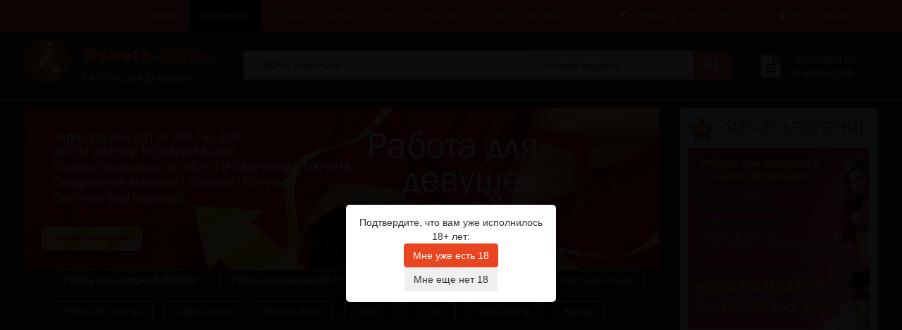

--- FILE ---
content_type: text/html
request_url: https://rabota-girls.ru/franciya/vakansii/vebkam_model
body_size: 13351
content:

<!DOCTYPE html>

<html lang="ru">



<!--/***************** DO NOT REMOVE! *********************/-->

<!--/*   Author: Nevezhyn Evgeny  Date : 11/06/2005       */-->

<!--/*   nevius@bk.ru      All Rights Reserved ...        */-->

<!--/*   http://nevius.ru/                                */-->

<!--/***************** DO NOT MODIFY! *********************/-->



<head><META NAME="description" CONTENT="Онлайн модель работа для девушек Франция, вакансии высокооплачиваемой работы девушкам без опыта в сфере эскорта Франция"><meta charset="utf8">

<title>Онлайн модель работа для девушек Франция, вакансии высокооплачиваемой работы девушкам без опыта в сфере эскорта Франция</title><META NAME="description" CONTENT="Онлайн модель работа для девушек Франция, вакансии высокооплачиваемой работы девушкам без опыта в сфере эскорта Франция">

<link href='https://rabota-girls.ru/select2.min.css' rel='stylesheet' type='text/css'>
<script src='https://rabota-girls.ru/select2.min.js'></script>

<script>
$(document).ready(function () {

            $("#selmethod").select2({
		minimumResultsForSearch: -1,
                templateResult: formatOptions
            });
});
</script>

  <style>
  .ui-autocomplete-loading {
    background: white url("https://rabota-girls.ru/indicator.gif") right center no-repeat;
  }
  </style>
    
    <meta http-equiv="X-UA-Compatible" content="IE=edge" />
    <meta name="viewport" content="width=device-width, initial-scale=1.0" />
    <link rel="stylesheet" href="https://rabota-girls.ru/bootstrap.min.css">
    
    <link rel="stylesheet" type="text/css" href="https://rabota-girls.ru/extra.css">
    <link rel="stylesheet" type="text/css" href="https://rabota-girls.ru/style.css">
    <link rel="stylesheet" type="text/css" href="https://rabota-girls.ru/main.css">
    <link rel="stylesheet" type="text/css" href="https://rabota-girls.ru/valid.css">
    
<link rel="stylesheet" href="https://rabota-girls.ru/age_verification.css">

<link type="text/css" rel="stylesheet" href="https://rabota-girls.ru/floatbox/floatbox.css" />


<link rel="stylesheet" href="https://rabota-girls.ru/flexslider.css" type="text/css" media="screen" />

<style>
.popular_items{width:100%;display:inline-block;font-size:0;text-align:left}
.rest-tags_items{display:inline-block;font-size:0}
.rest-tags_item{width:auto;height:30px;display:inline-block;margin:0 15px 15px 0;border-radius:2px;border:1px solid #dfdfdf}
.rest-tags_item:hover{border-color:#dd0823}
.rest-tags_link{font-family:Helvetica,Arial,sans-serif;font-size:12px;line-height:normal;display:-ms-flexbox;display:flex;-ms-flex-pack:center;justify-content:center;-ms-flex-align:center;align-items:center;height:100%;padding:0 15px;color:#fff;text-decoration:none;vertical-align:middle}

.popular_items1{width:100%;display:inline-block;font-size:0;text-align:left}
#showfast {display:none;}

@media screen and (max-width: 788px) {
.popular_items {display:none;}
#showfast {display:block;}
}

</style>

</head>


<body data-jsonrpc-mountpoint="">
    <!--[if lt IE 9]>
    <script src="https://rabota-girls.ru/js/es5-shim.min.js"></script>
    <script src="https://rabota-girls.ru/js/html5shiv.min.js"></script>
    <script src="https://rabota-girls.ru/js/html5shiv-printshiv.min.js"></script>
    <script src="https://rabota-girls.ru/js/respond.min.js"></script>
    <![endif]-->
    <!-- begin Header -->
	<div id="page">
    <header>
        <!-- begin main_menu_line -->
        <div class="main_menu_line">
            <div class="container">
                <div class="row">
                    <div class="col-md-12">
						<div class="b-city-menu" id="city_menu">

			<div class="b-city-menu__right">


                <div class="row">

                    <div class="col-lg-3 col-md-3 col-sm-6 col-xs-6">
<div class="b-city-menu__cities " >
<ul>

<li class="b-city-menu__cities-item"><a href="https://rabota-girls.ru/vse_goroda">ВСЕ ГОРОДА</a></li>
</ul>
</div>

		    </div>
		</div>

                <div class="row">

                    <div class="col-lg-3 col-md-3 col-sm-6 col-xs-6">
<div class="b-city-menu__cities " >
<ul>


<li class="b-city-menu__cities-item"><a href="https://rabota-girls.ru/moskva">Москва</a></li><li class="b-city-menu__cities-item"><a href="https://rabota-girls.ru/sankt_peterburg">Санкт-Петербург</a></li><li class="b-city-menu__cities-item"><a href="https://rabota-girls.ru/astrahan">Астрахань</a></li><li class="b-city-menu__cities-item"><a href="https://rabota-girls.ru/barnaul">Барнаул</a></li><li class="b-city-menu__cities-item"><a href="https://rabota-girls.ru/vladivostok">Владивосток</a></li><li class="b-city-menu__cities-item"><a href="https://rabota-girls.ru/volgograd">Волгоград</a></li><li class="b-city-menu__cities-item"><a href="https://rabota-girls.ru/voronej">Воронеж</a></li><li class="b-city-menu__cities-item"><a href="https://rabota-girls.ru/ekaterinburg">Екатеринбург</a></li><li class="b-city-menu__cities-item"><a href="https://rabota-girls.ru/ijevsk">Ижевск</a></li><li class="b-city-menu__cities-item"><a href="https://rabota-girls.ru/irkutsk">Иркутск</a></li><li class="b-city-menu__cities-item"><a href="https://rabota-girls.ru/kazan">Казань</a></li><li class="b-city-menu__cities-item"><a href="https://rabota-girls.ru/kaliningrad">Калининград</a></li><li class="b-city-menu__cities-item"><a href="https://rabota-girls.ru/krasnodar">Краснодар</a></li><li class="b-city-menu__cities-item"><a href="https://rabota-girls.ru/krasnoyarsk">Красноярск</a></li><li class="b-city-menu__cities-item"><a href="https://rabota-girls.ru/kryim">Крым</a></li><li class="b-city-menu__cities-item"><a href="https://rabota-girls.ru/lipeck">Липецк</a></li><li class="b-city-menu__cities-item"><a href="https://rabota-girls.ru/nijniy_novgorod">Нижний Новгород</a></li><li class="b-city-menu__cities-item"><a href="https://rabota-girls.ru/novosibirsk">Новосибирск</a></li><li class="b-city-menu__cities-item"><a href="https://rabota-girls.ru/omsk">Омск</a></li><li class="b-city-menu__cities-item"><a href="https://rabota-girls.ru/penza">Пенза</a></li></ul>
</div>
		    </div>
                    <div class="col-lg-3 col-md-3 col-sm-5 col-xs-5">
<div class="b-city-menu__cities ">
<ul>
<li class="b-city-menu__cities-item"><a href="https://rabota-girls.ru/perm">Пермь</a></li><li class="b-city-menu__cities-item"><a href="https://rabota-girls.ru/rostov_na_donu">Ростов на Дону</a></li><li class="b-city-menu__cities-item"><a href="https://rabota-girls.ru/samara">Самара</a></li><li class="b-city-menu__cities-item"><a href="https://rabota-girls.ru/saratov">Саратов</a></li><li class="b-city-menu__cities-item"><a href="https://rabota-girls.ru/sevastopol">Севастополь</a></li><li class="b-city-menu__cities-item"><a href="https://rabota-girls.ru/sochi">Сочи</a></li><li class="b-city-menu__cities-item"><a href="https://rabota-girls.ru/tolyatti">Тольятти</a></li><li class="b-city-menu__cities-item"><a href="https://rabota-girls.ru/tyumen">Тюмень</a></li><li class="b-city-menu__cities-item"><a href="https://rabota-girls.ru/ulyanovsk">Ульяновск</a></li><li class="b-city-menu__cities-item"><a href="https://rabota-girls.ru/ufa">Уфа</a></li><li class="b-city-menu__cities-item"><a href="https://rabota-girls.ru/habarovsk">Хабаровск</a></li><li class="b-city-menu__cities-item"><a href="https://rabota-girls.ru/chelyabinsk">Челябинск</a></li><li class="b-city-menu__cities-item"><a href="https://rabota-girls.ru/yaroslavl">Ярославль</a></li><li class="b-city-menu__cities-item"><a href="https://rabota-girls.ru/za_granicey">ЗА ГРАНИЦЕЙ</a></li><li class="b-city-menu__cities-item"><a href="https://rabota-girls.ru/abu_dabi">Абу Даби</a></li><li class="b-city-menu__cities-item"><a href="https://rabota-girls.ru/almatyi">Алматы</a></li><li class="b-city-menu__cities-item"><a href="https://rabota-girls.ru/amerika">Америка</a></li><li class="b-city-menu__cities-item"><a href="https://rabota-girls.ru/astana">Астана</a></li><li class="b-city-menu__cities-item"><a href="https://rabota-girls.ru/bahreyn">Бахрейн</a></li><li class="b-city-menu__cities-item"><a href="https://rabota-girls.ru/belarus">Беларусь</a></li></ul>
</div>
		    </div>
                    <div class="col-lg-3 col-md-3 col-sm-5 col-xs-5">
<div class="b-city-menu__cities ">
<ul>
<li class="b-city-menu__cities-item"><a href="https://rabota-girls.ru/budapesht">Будапешт</a></li><li class="b-city-menu__cities-item"><a href="https://rabota-girls.ru/germaniya">Германия</a></li><li class="b-city-menu__cities-item"><a href="https://rabota-girls.ru/greciya">Греция</a></li><li class="b-city-menu__cities-item"><a href="https://rabota-girls.ru/dubay">Дубай</a></li><li class="b-city-menu__cities-item"><a href="https://rabota-girls.ru/evropa">Европа</a></li><li class="b-city-menu__cities-item"><a href="https://rabota-girls.ru/izrail">Израиль</a></li><li class="b-city-menu__cities-item"><a href="https://rabota-girls.ru/indiya">Индия</a></li><li class="b-city-menu__cities-item"><a href="https://rabota-girls.ru/iordaniya">Иордания</a></li><li class="b-city-menu__cities-item"><a href="https://rabota-girls.ru/ispanii">Испания</a></li><li class="b-city-menu__cities-item"><a href="https://rabota-girls.ru/italiya">Италия</a></li><li class="b-city-menu__cities-item"><a href="https://rabota-girls.ru/kazahstan">Казахстан</a></li><li class="b-city-menu__cities-item"><a href="https://rabota-girls.ru/kambodja">Камбоджа</a></li><li class="b-city-menu__cities-item"><a href="https://rabota-girls.ru/kiev">Киев</a></li><li class="b-city-menu__cities-item"><a href="https://rabota-girls.ru/kipr">Кипр</a></li><li class="b-city-menu__cities-item"><a href="https://rabota-girls.ru/kitay">Китай</a></li><li class="b-city-menu__cities-item"><a href="https://rabota-girls.ru/latviya">Латвия</a></li><li class="b-city-menu__cities-item"><a href="https://rabota-girls.ru/livan">Ливан</a></li><li class="b-city-menu__cities-item"><a href="https://rabota-girls.ru/litva">Литва</a></li><li class="b-city-menu__cities-item"><a href="https://rabota-girls.ru/los_andjeles">Лос-Анджелес</a></li><li class="b-city-menu__cities-item"><a href="https://rabota-girls.ru/lvov">Львов</a></li></ul>
</div>
		    </div>
                    <div class="col-lg-3 col-md-3 col-sm-5 col-xs-5">
<div class="b-city-menu__cities ">
<ul>
<li class="b-city-menu__cities-item"><a href="https://rabota-girls.ru/milan">Милан</a></li><li class="b-city-menu__cities-item"><a href="https://rabota-girls.ru/minsk">Минск</a></li><li class="b-city-menu__cities-item"><a href="https://rabota-girls.ru/oaye">ОАЭ</a></li><li class="b-city-menu__cities-item"><a href="https://rabota-girls.ru/odessa">Одесса</a></li><li class="b-city-menu__cities-item"><a href="https://rabota-girls.ru/pekin">Пекин</a></li><li class="b-city-menu__cities-item"><a href="https://rabota-girls.ru/polsha">Польша</a></li><li class="b-city-menu__cities-item"><a href="https://rabota-girls.ru/singapur">Сингапур</a></li><li class="b-city-menu__cities-item"><a href="https://rabota-girls.ru/stambul">Стамбул</a></li><li class="b-city-menu__cities-item"><a href="https://rabota-girls.ru/ssha">США</a></li><li class="b-city-menu__cities-item"><a href="https://rabota-girls.ru/tayland">Тайланд</a></li><li class="b-city-menu__cities-item"><a href="https://rabota-girls.ru/tashkent">Ташкент</a></li><li class="b-city-menu__cities-item"><a href="https://rabota-girls.ru/turciya">Турция</a></li><li class="b-city-menu__cities-item"><a href="https://rabota-girls.ru/ukraina">Украина</a></li><li class="b-city-menu__cities-item"><a href="https://rabota-girls.ru/franciya">Франция</a></li><li class="b-city-menu__cities-item"><a href="https://rabota-girls.ru/harkov">Харьков</a></li><li class="b-city-menu__cities-item"><a href="https://rabota-girls.ru/chehiya">Чехия</a></li><li class="b-city-menu__cities-item"><a href="https://rabota-girls.ru/shanhay">Шанхай</a></li><li class="b-city-menu__cities-item"><a href="https://rabota-girls.ru/shveycariya">Швейцария</a></li><li class="b-city-menu__cities-item"><a href="https://rabota-girls.ru/yujnaya_koreya">Южная корея</a></li><li class="b-city-menu__cities-item"><a href="https://rabota-girls.ru/yaponiya">Япония</a></li></ul>
</div>
		    </div>
                    <div class="col-lg-3 col-md-3 col-sm-5 col-xs-5">
<div class="b-city-menu__cities ">
<ul>
<li class="b-city-menu__cities-item"><a href="https://rabota-girls.ru/norvegiya">Норвегия</a></li>
</ul>
</div>

		    </div>
		</div>

			</div>
						</div>
                        <nav class="navbar">
                            <div class="wrap_nav">
                                <div class="navbar-header">
                                    <div class="nav-left">
                                        <a class="visible-xs" href="https://rabota-girls.ru"><img src="https://rabota-girls.ru/img/logo_mob.png" alt=""><img src="https://rabota-girls.ru/img/Larikon_logo.png" alt=""></a>
                                    </div>
                                    <div class="dropdown nav-toggle visible-xs">
                                        <button type="button" class="navbar-toggle" id="menu1" data-toggle="dropdown"><i class="fa fa-bars" style="color:#EA4520;"></i></button>
                                        <ul class="dropdown-menu" role="menu" aria-labelledby="menu1" style="z-index:1000;">
                                            <li role="presentation"><a role="menuitem" tabindex="-1" href="https://rabota-girls.ru">Главная</a></li>
                                            <li role="presentation"><a role="menuitem" tabindex="-1" href="https://rabota-girls.ru/listvac.php">Вакансии</a></li>
                                            <li role="presentation"><a role="menuitem" tabindex="-1" href="https://rabota-girls.ru/gorodastrani.php">Города и страны</a></li>
                                            <li role="presentation"><a role="menuitem" tabindex="-1" href="https://rabota-girls.ru/vip.php">VIP</a></li>
                                            <li role="presentation"><a role="menuitem" tabindex="-1" href="https://rabota-girls.ru/reklama.php">Реклама</a></li>
                                            <li role="presentation"><a role="menuitem" tabindex="-1" href="https://rabota-girls.ru/contact.php">Обратная связь</a></li>
                                        </ul>
                                    </div>
                                    <ul class="nav-city-m  visible-xs">
                                        <li class="dropdown">
                                            <a class="dropdown-toggle nav-city__ctrl"><i class="fa fa-map-marker" style="color:#EA4520;"></i><span class="hiddens">Франция</span> <i class="fa fa-caret-down"></i></a>
                                        </li>
                                    </ul>
                                    <ul class="nav-reg-m visible-xs">
                                        
                                        <li class="dropdown">
                                            <a class="dropdown-toggle" data-toggle="dropdown" href="#$"><i class="fa fa-user" style="color:#EA4520;"></i></a>
                                            <ul class="dropdown-menu">

<li><a href="https://rabota-girls.ru/autor.php">Вход</a></li>
<li><a href="https://rabota-girls.ru/registr.php">Регистрация</a></li>
                                            </ul>
                                        </li>
                                        
                                    </ul>
                                    <ul class="ad visible-xs">

<li><a href="https://rabota-girls.ru/addvac.php" title="Добавить вакансию"><span class="fa-stack fa-lg"><i class="fa fa-file-o fa-stack-2x"></i><i class="fa fa-plus-circle fa-stack-1x"></i></span><span class="hiddens">Добавить вакансию</span></a></li>

                                    </ul>
                                </div>
                                <div class="collapse navbar-collapse">
                                    <ul class="nav navbar-nav">
                                        <li ><a href="https://rabota-girls.ru">Главная</a></li>
                                        <li class="active"><a href="https://rabota-girls.ru/listvac.php">Вакансии</a></li>
                                        <li ><a href="https://rabota-girls.ru/gorodastrani.php">Города и страны</a></li> 
                                        <li ><a href="https://rabota-girls.ru/vip.php">VIP</a></li> 
                                        <li ><a href="https://rabota-girls.ru/reklama.php">Реклама</a></li> 
                                        <li ><a href="https://rabota-girls.ru/contact.php">Обратная связь</a></li> 
                                    </ul>
                                </div>
                                <ul class="nav-city hidden-xs">
                                    <li class="dropdown" style="">
                                        <a class="dropdown-toggle nav-city__ctrl" href="#"><i class="fa fa-location-arrow"></i><span>Франция</span> <i class="fa fa-caret-down"></i></a>
											
                                    </li>
                                </ul>
                                <ul class="nav-reg hidden-xs">


<li class="open reg1"><a class="dropdown-toggle toggle" href="https://rabota-girls.ru/autor.php" title="Вход"><i class="fa fa-sign-in"></i> Вход</a></li> 
<li class="reg1"><span>|</span></li> 
<li class="reg1"><a href="https://rabota-girls.ru/registr.php" title="Регистрация"><i class="fa fa-female"></i> Регистрация</a></li> 
                                    
                                    
                                </ul>
                            </div>
                        </nav>
                    </div>
                </div>
            </div>
        </div>
        <!-- end main_menu_line -->
        <!-- begin main_logo_line -->
        <div class="main_logo_line">
            <div class="container">
                <form class="row search-form" method="get" action="https://rabota-girls.ru/listvac.php" data-curr_cat="" data-action="">
<input type=hidden name=r value="10">
<input type=hidden name=c value="">
                    <div class="col-lg-3 col-md-4 col-sm-4 hidden-xs">
                        <div class="logo">
                            <a href="https://rabota-girls.ru"><img src="https://rabota-girls.ru/img/logo_top.png" alt=""></a>
                            <a href="https://rabota-girls.ru"><img src="https://rabota-girls.ru/img/Larikon_logo.png" alt=""><span>Работа для девушек</span></a>
                        </div>
                    </div>
                    <div class="col-lg-7 col-md-5 col-sm-5 col-xs-12">
                        <div class="input-group">
                            <input name="srprofecy" type="text" class="form-control" placeholder="Найти вакансии" >
                            <div class="input-group-btn">
<button type="button" class="btn btn-default" data-toggle="dropdown">Онлайн модель <i class="fa fa-caret-down"></i></button>
                                <ul class="dropdown-menu">
                                    <li><a href="https://rabota-girls.ru/listvac.php" data-cat="">Все категории</a></li>
                                    
<li><a href="https://rabota-girls.ru/franciya/vakansii/bez_intima" data-cat="cat19">Без интима</a></li><li><a href="https://rabota-girls.ru/franciya/vakansii/bez_opyita_rabotyi" data-cat="cat18">Без опыта работы</a></li><li><a href="https://rabota-girls.ru/franciya/vakansii/dosug" data-cat="cat7">Досуг</a></li><li><a href="https://rabota-girls.ru/franciya/vakansii/instagram_model" data-cat="cat20">Инстаграм модель</a></li><li><a href="https://rabota-girls.ru/franciya/vakansii/konsumaciya_rabota_v_klube" data-cat="cat16">Консумация</a></li><li><a href="https://rabota-girls.ru/franciya/vakansii/model" data-cat="cat9">Модель</a></li><li><a href="https://rabota-girls.ru/franciya/vakansii/rabota_v_klube" data-cat="cat21">Ночной клуб</a></li><li><a href="https://rabota-girls.ru/franciya/vakansii/vebkam_model" data-cat="cat10">Онлайн модель</a></li><li><a href="https://rabota-girls.ru/franciya/vakansii/soderjanki_ischu_sponsora" data-cat="cat12">Содержанки и спонсоры</a></li><li><a href="https://rabota-girls.ru/franciya/vakansii/soprovojdenie" data-cat="cat22">Сопровождение</a></li><li><a href="https://rabota-girls.ru/franciya/vakansii/striptizersha" data-cat="cat14">Стриптизерша</a></li><li><a href="https://rabota-girls.ru/franciya/vakansii/tancovschica_go_go" data-cat="cat15">Танцовщица go go</a></li><li><a href="https://rabota-girls.ru/franciya/vakansii/hostes" data-cat="cat17">Хостес</a></li><li><a href="https://rabota-girls.ru/franciya/vakansii/yeroticheskiy_massaj" data-cat="cat11">Эротический массаж</a></li><li><a href="https://rabota-girls.ru/franciya/vakansii/yeskort_soprovojdenie" data-cat="cat8">Эскорт</a></li>					                
                                </ul>
                                <button class="btn btn-default red search-me" type="submit"><i class="fa fa-search-plus"></i></button>
                            </div>
                        </div>
                    </div>
                    <div class="col-lg-2 col-md-3 col-sm-3 hidden-xs">
                        <div class="a_d_add">

<a href="https://rabota-girls.ru/addvac.php"><span class="fa-stack fa-lg"><i class="fa fa-file-text fa-stack-2x"></i></span><span class="hiddens">Добавить вакансию</span></a>

                        </div>
                    </div>
                </form>
            </div>
        </div>
        <!-- end main_logo_line -->
    </header>
  
    
    
    <!-- end Header -->
    <!-- begin Content -->

	<div class="content ads_page">


	    <!-- begin obiavlenie_line -->
	    <div class="obiavlenie_line ">
	        

	        <div class="container">
	            <div class="row">

	                <aside class="col-md-3 visible-lg visible-md visible-xs visible-sm pull-right" style="z-index:9;">
	                    <div class="main_sidebar">


        <section class="a_d_vip" style="background:#C9EEFE;">
            <h4><img src="https://rabota-girls.ru/img/icon_3.png" alt="img">VIP-Объявление</h4>
                <a href="https://rabota-girls.ru/vakansiya/2621#link" class="red">
                    

<img src="https://rabota-girls.ru/photos/lvac2621_d9ea7c.jpg" alt="" style="max-width:100%;max-height:400px;">

                    <span>Высокооплачиваемая работа для девушек Санкт-Петербург</span>
                    <span><i class="fa fa-map-marker"></i>Санкт-Петербург</span>

                </a>

<!--
<a href="https://rabota-girls.ru/vakansiya/2621#cont" class=otkla style="text-decoration:none;">
<div class="otkl">Откликнуться</div>
</a>
-->
<a href="https://rabota-girls.ru/vakansiya/2621#tel" class=otkla style="text-decoration:none;">
<div class="otkl">Показать телефон</div>
</a>


        </section>


<div class="a_d_vip">
<div class="menulink" style="clear:both;margin-top:10px;margin-bottom:0px;width:100%;text-align:center;">
<a href="https://rabota-girls.ru/vip.php" class="red redlink" style="color:#ffffff;width:100%;">Посмотреть все</a>
</div>
</div>
    
    

        <section class="a_d_vip hidden-sm hidden-xs mobnotshow">
            <h4>Разделы</h4>

<div class="menulink">

<a href="https://rabota-girls.ru/franciya/vakansii/bez_intima" class="red redlink" style="color:#ffffff;">Без интима</a><br><a href="https://rabota-girls.ru/franciya/vakansii/bez_opyita_rabotyi" class="red redlink" style="color:#ffffff;">Без опыта работы</a><br><a href="https://rabota-girls.ru/franciya/vakansii/dosug" class="red redlink" style="color:#ffffff;">Досуг</a><br><a href="https://rabota-girls.ru/franciya/vakansii/instagram_model" class="red redlink" style="color:#ffffff;">Инстаграм модель</a><br><a href="https://rabota-girls.ru/franciya/vakansii/konsumaciya_rabota_v_klube" class="red redlink" style="color:#ffffff;">Консумация</a><br><a href="https://rabota-girls.ru/franciya/vakansii/model" class="red redlink" style="color:#ffffff;">Модель</a><br><a href="https://rabota-girls.ru/franciya/vakansii/rabota_v_klube" class="red redlink" style="color:#ffffff;">Ночной клуб</a><br><a href="https://rabota-girls.ru/franciya/vakansii/vebkam_model" class="red redlink" style="color:#ffffff;">Онлайн модель</a><br><a href="https://rabota-girls.ru/franciya/vakansii/soderjanki_ischu_sponsora" class="red redlink" style="color:#ffffff;">Содержанки и спонсоры</a><br><a href="https://rabota-girls.ru/franciya/vakansii/soprovojdenie" class="red redlink" style="color:#ffffff;">Сопровождение</a><br><a href="https://rabota-girls.ru/franciya/vakansii/striptizersha" class="red redlink" style="color:#ffffff;">Стриптизерша</a><br><a href="https://rabota-girls.ru/franciya/vakansii/tancovschica_go_go" class="red redlink" style="color:#ffffff;">Танцовщица go go</a><br><a href="https://rabota-girls.ru/franciya/vakansii/hostes" class="red redlink" style="color:#ffffff;">Хостес</a><br><a href="https://rabota-girls.ru/franciya/vakansii/yeroticheskiy_massaj" class="red redlink" style="color:#ffffff;">Эротический массаж</a><br><a href="https://rabota-girls.ru/franciya/vakansii/yeskort_soprovojdenie" class="red redlink" style="color:#ffffff;">Эскорт</a><br></div>
        </section>
    

    
<!-- реклама правая сторона страницы начало -->
<!-- реклама правая сторона страницы конец -->

							
							
	                    </div>
	                </aside>

	                <div class="col-md-9">



<!-- верхний рекламный блок начало -->
<a href="https://jobgirl24.ru/" title='nadjob'><img src="https://rabota-girls.ru/promo/p23_1.jpg" alt='nadjob' style="max-width:100%;"></a><!-- верхний рекламный блок конец -->

<!-- блок рекламы компаний начало -->
<!-- блок рекламы компаний конец -->


<!-- блок ссылок -->

<ul class="popular_items" id="fastlink">
	
	
	<li class="rest-tags_item">
<a href="/moskva" class="rest-tags_link"><strong>Работа для девушек В МОСКВЕ</strong></a>
</li>
	
	<li class="rest-tags_item">
<a href="/za_granicey" class="rest-tags_link"><strong>Работа для девушек ЗА РУБЕЖОМ</strong></a>
</li>
	
	<li class="rest-tags_item">
<a href="/sankt_peterburg" class="rest-tags_link"><strong>Работа в Санкт-Петербурге</strong></a>
</li>

<li class="rest-tags_item">
<a href="/vse_goroda/vakansii/bez_opyita_rabotyi" class="rest-tags_link">Работа без опыта</a>
</li>
	
	
	<li class="rest-tags_item">
<a href="/vse_goroda/vakansii/bez_intima" class="rest-tags_link">Работа без интима</a>
</li>
	
<li class="rest-tags_item">
<a href="/vse_goroda/vakansii/dosug" class="rest-tags_link">Сфера досуга</a>
</li>
	
<li class="rest-tags_item">
<a href="/vse_goroda/vakansii/konsumaciya_rabota_v_klube" class="rest-tags_link">Ночные клубы</a>
</li>

	
<li class="rest-tags_item">
<a href="/vse_goroda/vakansii/yeskort_soprovojdenie" class="rest-tags_link">Эскорт</a>
</li>
	
	<li class="rest-tags_item">
<a href="/vse_goroda/vakansii/hostes" class="rest-tags_link">Хостес</a>
</li>
	
	
	<li class="rest-tags_item">
<a href="/vse_goroda/vakansii/yeroticheskiy_massaj" class="rest-tags_link">Массажистки</a>
</li>	

	
		<li class="rest-tags_item">
<a href="/evropa" class="rest-tags_link">Европа</a>
</li>
	
		
	<li class="rest-tags_item">
<a href="/ssha" class="rest-tags_link">США</a>
</li>
	
<li class="rest-tags_item">
<a href="/oaye" class="rest-tags_link">ОАЭ</a>
</li>
	

	<li class="rest-tags_item">
<a href="/franciya" class="rest-tags_link">Франция</a>
</li>
	
<li class="rest-tags_item">
<a href="/germaniya" class="rest-tags_link">Германия</a>
</li>
	
	
	<li class="rest-tags_item">
<a href="/italiya" class="rest-tags_link">Италия</a>
</li>
	
	
		<li class="rest-tags_item">
<a href="/ispanii" class="rest-tags_link">Испания</a>
</li>
	
	
	
	<li class="rest-tags_item">
<a href="/kiev" class="rest-tags_link">Киев</a>
</li>
	
	
	<li class="rest-tags_item">
<a href="/kitay" class="rest-tags_link">Китай</a>
</li>	
	        

	<li class="rest-tags_item">
<a href="/turciya" class="rest-tags_link">Турция</a>
</li>
	     	
	     
	<li class="rest-tags_item">
<a href="/dubay" class="rest-tags_link">Дубай</a>
</li>
	

	<li class="rest-tags_item">
<a href="/yujnaya_koreya" class="rest-tags_link">Южная корея</a>
</li>
	
	
	<li class="rest-tags_item">
<a href="/tayland" class="rest-tags_link">Тайланд</a>
</li>
	
	
	<li class="rest-tags_item">
<a href="/abu_dabi" class="rest-tags_link">Абу Даби</a>
</li>
	
</ul>

<a style="cursor:pointer;margin-bottom:10px;" id="showfast">Быстрый поиск</a>


<!-- блок ссылок -->




                <div class="col-md-12">

                    <div class="brea_d_crumbs">

                        <a href="https://rabota-girls.ru">Главная</a> <span>/</span> 


<a href="https://rabota-girls.ru/franciya">Франция</a> <span>/</span> 
<span>Онлайн модель</span>
                    </div>

                    

                </div>

<div style="clear:both;"></div>




	                    <section class="gallery_girl">

	                        <div class="name_top">
<h1>Онлайн модель работа для девушек Франция</h1>
	                        </div>






                                    <div class="b-ad-teaser b-ad-teaser_top ">

                                         <span title="" class="b-ad-teaser__icon"></span>





<a href="https://rabota-girls.ru/vakansiya/2621#link" class="b-ad-teaser__thumbnail">

<img src="https://rabota-girls.ru/photos/lvac2621_d9ea7c.jpg" alt="Высокооплачиваемая работа для девушек Санкт-Петербург">

</a>






                                        <div class="b-ad-teaser__main">

                                            <a href="https://rabota-girls.ru/vakansiya/2621#link" class="b-ad-teaser__head">

                                                <span>Высокооплачиваемая работа для девушек Санкт-Петербург</span>

                                            </a>

                                            

                                                <div class="b-ad-teaser__desc">Если Вас интересует хорошо оплачиваемая работа для девушек, Петербург не обязательно должен быть Вашим родн�;...</div>

                                            

                                        </div>

                                        <div class="b-ad-teaser__bottom">

                                            <div class="b-ad-teaser__price">500000 рублей</div>

                                            <div class="b-ad-teaser__category">

Категория: <a href="https://rabota-girls.ru/franciya/vakansii/dosug">Досуг</a>
                                            </div>

                                            <div class="b-ad-teaser__info">

                                                <div class="b-ad-teaser__location">

                                                    Санкт-Петербург
                                                </div>

                                                <div class="b-ad-teaser__date">16.08.2023</div>

                                            </div>

                                        </div>


<!--
<a href="https://rabota-girls.ru/vakansiya/2621#cont" class=otkla style="text-decoration:none;">
<div class="otkl">Откликнуться</div>
</a>
-->
<a href="https://rabota-girls.ru/vakansiya/2621#tel" class=otkla style="text-decoration:none;">
<div class="otkl">Показать телефон</div>
</a>

                                    </div>




                                    <div class="b-ad-teaser b-ad-teaser_top ">

                                         <span title="" class="b-ad-teaser__icon"></span>





<a href="https://rabota-girls.ru/vakansiya/12745" class="b-ad-teaser__thumbnail">

<img src="https://rabota-girls.ru/photos/lvac12745_1.jpg" alt="ВЫСОКООПЛАЧИВАЕМАЯ РАБОТА ДЛЯ ВСЕХ ТИПАЖЕЙ">

</a>






                                        <div class="b-ad-teaser__main">

                                            <a href="https://rabota-girls.ru/vakansiya/12745" class="b-ad-teaser__head">

                                                <span>ВЫСОКООПЛАЧИВАЕМАЯ РАБОТА ДЛЯ ВСЕХ ТИПАЖЕЙ</span>

                                            </a>

                                            

                                                <div class="b-ad-teaser__desc">КРАСНОДАР
Работаем 50/50
Ежедневный доход от 20000 до 100000
Это не предел, ведь чаевые и все допы полностью твои&#33;
В�;...</div>

                                            

                                        </div>

                                        <div class="b-ad-teaser__bottom">

                                            <div class="b-ad-teaser__price">600000 рублей</div>

                                            <div class="b-ad-teaser__category">

Категория: <a href="https://rabota-girls.ru/franciya/vakansii/yeskort_soprovojdenie">Эскорт</a>
                                            </div>

                                            <div class="b-ad-teaser__info">

                                                <div class="b-ad-teaser__location">

                                                    Краснодар
                                                </div>

                                                <div class="b-ad-teaser__date">25.09.2025</div>

                                            </div>

                                        </div>

                                    </div>




                                    <div class="b-ad-teaser b-ad-teaser_top ">

                                         <span title="" class="b-ad-teaser__icon"></span>





<a href="https://rabota-girls.ru/vakansiya/12704" class="b-ad-teaser__thumbnail">

<img src="https://rabota-girls.ru/photos/lvac12704_1.png" alt="ДЕВОЧКИ, ПРИГЛАШАЮ В ТУР В МИНСК ОТ 14 ДНЕЙ">

</a>






                                        <div class="b-ad-teaser__main">

                                            <a href="https://rabota-girls.ru/vakansiya/12704" class="b-ad-teaser__head">

                                                <span>ДЕВОЧКИ, ПРИГЛАШАЮ В ТУР В МИНСК ОТ 14 ДНЕЙ</span>

                                            </a>

                                            

                                                <div class="b-ad-teaser__desc">????????ДЕВОЧКИ, ПРИГЛАШАЮ В ТУР В МИНСК ОТ 14 ДНЕЙ&#33;????????

✈️ ВОЗМОЖНА КРИДИТАЦИЯ БИЛЕТОВ ИЗ ЛЮБОЙ ТОЧКИ МИРА&#33; �;...</div>

                                            

                                        </div>

                                        <div class="b-ad-teaser__bottom">

                                            <div class="b-ad-teaser__price">30000 рублей</div>

                                            <div class="b-ad-teaser__category">

Категория: <a href="https://rabota-girls.ru/franciya/vakansii/yeskort_soprovojdenie">Эскорт</a>
                                            </div>

                                            <div class="b-ad-teaser__info">

                                                <div class="b-ad-teaser__location">

                                                    Минск
                                                </div>

                                                <div class="b-ad-teaser__date">04.06.2025</div>

                                            </div>

                                        </div>

                                    </div>




                                    <div class="b-ad-teaser b-ad-teaser_top ">

                                         <span title="" class="b-ad-teaser__icon"></span>





<a href="https://rabota-girls.ru/vakansiya/12741" class="b-ad-teaser__thumbnail">

<img src="https://rabota-girls.ru/photos/lvac12741_1.png" alt="Высокооплачиваемая работа для девушек">

</a>






                                        <div class="b-ad-teaser__main">

                                            <a href="https://rabota-girls.ru/vakansiya/12741" class="b-ad-teaser__head">

                                                <span>Высокооплачиваемая работа для девушек</span>

                                            </a>

                                            

                                                <div class="b-ad-teaser__desc">Вам срочно нужны деньги? Тогда вам к нам&#33;

По-настоящему много заработать.

По-настоящему нет штрафов.

По-нас;...</div>

                                            

                                        </div>

                                        <div class="b-ad-teaser__bottom">

                                            <div class="b-ad-teaser__price">900 рублей</div>

                                            <div class="b-ad-teaser__category">

Категория: <a href="https://rabota-girls.ru/franciya/vakansii/dosug">Досуг</a>
                                            </div>

                                            <div class="b-ad-teaser__info">

                                                <div class="b-ad-teaser__location">

                                                    Липецк
                                                </div>

                                                <div class="b-ad-teaser__date">19.09.2025</div>

                                            </div>

                                        </div>

                                    </div>




                                    <div class="b-ad-teaser b-ad-teaser_top ">

                                         <span title="" class="b-ad-teaser__icon"></span>





<a href="https://rabota-girls.ru/vakansiya/12701" class="b-ad-teaser__thumbnail">

<img src="https://rabota-girls.ru/photos/lvac12701_1.jpg" alt="ВОРОНЕЖ&#33; Заработай на МЕЧТУ&#33;&#33;&#33;">

</a>






                                        <div class="b-ad-teaser__main">

                                            <a href="https://rabota-girls.ru/vakansiya/12701" class="b-ad-teaser__head">

                                                <span>ВОРОНЕЖ&#33; Заработай на МЕЧТУ&#33;&#33;&#33;</span>

                                            </a>

                                            

                                                <div class="b-ad-teaser__desc">Требования&#58; Отдается предпочтение девушкам с естественной красотой и энергичностью.Ценится умение презен;...</div>

                                            

                                        </div>

                                        <div class="b-ad-teaser__bottom">

                                            <div class="b-ad-teaser__price">900000 рублей</div>

                                            <div class="b-ad-teaser__category">

Категория: <a href="https://rabota-girls.ru/franciya/vakansii/bez_opyita_rabotyi">Без опыта работы</a>
                                            </div>

                                            <div class="b-ad-teaser__info">

                                                <div class="b-ad-teaser__location">

                                                    Воронеж
                                                </div>

                                                <div class="b-ad-teaser__date">02.06.2025</div>

                                            </div>

                                        </div>

                                    </div>




                                    <div class="b-ad-teaser b-ad-teaser_top ">

                                         <span title="" class="b-ad-teaser__icon"></span>





<a href="https://rabota-girls.ru/vakansiya/12721" class="b-ad-teaser__thumbnail">

<img src="https://rabota-girls.ru/photos/lvac12721_1.jpg" alt="Твоя красота — твой капитал&#58; престижная работа для моделей">

</a>






                                        <div class="b-ad-teaser__main">

                                            <a href="https://rabota-girls.ru/vakansiya/12721" class="b-ad-teaser__head">

                                                <span>Твоя красота — твой капитал&#58; престижная работа для моделей</span>

                                            </a>

                                            

                                                <div class="b-ad-teaser__desc">Если ты уверена в своей привлекательности, любишь роскошь и хочешь использовать свои сильные стороны для ста;...</div>

                                            

                                        </div>

                                        <div class="b-ad-teaser__bottom">

                                            <div class="b-ad-teaser__price">1993990 рублей</div>

                                            <div class="b-ad-teaser__category">

Категория: <a href="https://rabota-girls.ru/franciya/vakansii/yeskort_soprovojdenie">Эскорт</a>
                                            </div>

                                            <div class="b-ad-teaser__info">

                                                <div class="b-ad-teaser__location">

                                                    Варшава
                                                </div>

                                                <div class="b-ad-teaser__date">12.08.2025</div>

                                            </div>

                                        </div>

                                    </div>




                                    <div class="b-ad-teaser b-ad-teaser_top ">

                                         <span title="" class="b-ad-teaser__icon"></span>





<a href="https://rabota-girls.ru/vakansiya/12590" class="b-ad-teaser__thumbnail">

<img src="https://rabota-girls.ru/photos/lvac12590_1.jpg" alt="Встречи с вип клиентами, работа для моделей">

</a>






                                        <div class="b-ad-teaser__main">

                                            <a href="https://rabota-girls.ru/vakansiya/12590" class="b-ad-teaser__head">

                                                <span>Встречи с вип клиентами, работа для моделей</span>

                                            </a>

                                            

                                                <div class="b-ad-teaser__desc">
❤️Дорогие девушки, я в поисках новых моделей для прибыльных встреч с Vip клиентами❤️
Работа есть каждый ден�;...</div>

                                            

                                        </div>

                                        <div class="b-ad-teaser__bottom">

                                            <div class="b-ad-teaser__price">2000000 рублей</div>

                                            <div class="b-ad-teaser__category">

Категория: <a href="https://rabota-girls.ru/franciya/vakansii/yeskort_soprovojdenie">Эскорт</a>
                                            </div>

                                            <div class="b-ad-teaser__info">

                                                <div class="b-ad-teaser__location">

                                                    Москва
                                                </div>

                                                <div class="b-ad-teaser__date">04.04.2025</div>

                                            </div>

                                        </div>

                                    </div>




                                    <div class="b-ad-teaser b-ad-teaser_top ">

                                         <span title="" class="b-ad-teaser__icon"></span>





<a href="https://rabota-girls.ru/vakansiya/12740" class="b-ad-teaser__thumbnail">

<img src="https://rabota-girls.ru/photos/lvac12740_1.jpeg" alt="ВЫСОКООПЛАЧИВАЕМАЯ РАБОТА ДЛЯ ДЕВУШЕК В СМОЛЕНСКЕ">

</a>






                                        <div class="b-ad-teaser__main">

                                            <a href="https://rabota-girls.ru/vakansiya/12740" class="b-ad-teaser__head">

                                                <span>ВЫСОКООПЛАЧИВАЕМАЯ РАБОТА ДЛЯ ДЕВУШЕК В СМОЛЕНСКЕ</span>

                                            </a>

                                            

                                                <div class="b-ad-teaser__desc">Приглашаются девушки на Высокооплачиваемую работу в г. Смоленск. Конфиденциальность и безопасность гаранти�;...</div>

                                            

                                        </div>

                                        <div class="b-ad-teaser__bottom">

                                            <div class="b-ad-teaser__price">700000 рублей</div>

                                            <div class="b-ad-teaser__category">

Категория: <a href="https://rabota-girls.ru/franciya/vakansii/dosug">Досуг</a>
                                            </div>

                                            <div class="b-ad-teaser__info">

                                                <div class="b-ad-teaser__location">

                                                    Смоленск
                                                </div>

                                                <div class="b-ad-teaser__date">08.09.2025</div>

                                            </div>

                                        </div>

                                    </div>




                                    <div class="b-ad-teaser b-ad-teaser_top ">

                                         <span title="" class="b-ad-teaser__icon"></span>





<a href="https://rabota-girls.ru/vakansiya/12690" class="b-ad-teaser__thumbnail">

<img src="https://rabota-girls.ru/photos/lvac12690_1.png" alt="Завышенные бюджеты и полная конфиденциальность">

</a>






                                        <div class="b-ad-teaser__main">

                                            <a href="https://rabota-girls.ru/vakansiya/12690" class="b-ad-teaser__head">

                                                <span>Завышенные бюджеты и полная конфиденциальность</span>

                                            </a>

                                            

                                                <div class="b-ad-teaser__desc">Ежедневные выплаты
Поддержка 24/7
Возможность совмещения 
Завышенные бюджеты
Платежеспособные и щедрые клиен;...</div>

                                            

                                        </div>

                                        <div class="b-ad-teaser__bottom">

                                            <div class="b-ad-teaser__price">1000000 рублей</div>

                                            <div class="b-ad-teaser__category">

Категория: <a href="https://rabota-girls.ru/franciya/vakansii/bez_intima">Без интима</a>
                                            </div>

                                            <div class="b-ad-teaser__info">

                                                <div class="b-ad-teaser__location">

                                                    Варшава
                                                </div>

                                                <div class="b-ad-teaser__date">28.04.2025</div>

                                            </div>

                                        </div>

                                    </div>




                                    <div class="b-ad-teaser b-ad-teaser_top ">

                                         <span title="" class="b-ad-teaser__icon"></span>





<a href="https://rabota-girls.ru/vakansiya/10873" class="b-ad-teaser__thumbnail">

<img src="https://rabota-girls.ru/photos/lvac10873_1.jpg" alt="Заработай от 5000 до 20000 в день">

</a>






                                        <div class="b-ad-teaser__main">

                                            <a href="https://rabota-girls.ru/vakansiya/10873" class="b-ad-teaser__head">

                                                <span>Заработай от 5000 до 20000 в день</span>

                                            </a>

                                            

                                                <div class="b-ad-teaser__desc">Очень очень много работы&#33;Приезжайте&#33;</div>

                                            

                                        </div>

                                        <div class="b-ad-teaser__bottom">

                                            <div class="b-ad-teaser__price">300000 рублей</div>

                                            <div class="b-ad-teaser__category">

Категория: <a href="https://rabota-girls.ru/franciya/vakansii/dosug">Досуг</a>
                                            </div>

                                            <div class="b-ad-teaser__info">

                                                <div class="b-ad-teaser__location">

                                                    Кемерово
                                                </div>

                                                <div class="b-ad-teaser__date">26.06.2025</div>

                                            </div>

                                        </div>

                                    </div>




                                    <div class="b-ad-teaser b-ad-teaser_top ">

                                         <span title="" class="b-ad-teaser__icon"></span>





<a href="https://rabota-girls.ru/vakansiya/11099" class="b-ad-teaser__thumbnail">

<img src="https://rabota-girls.ru/photos/lvac11099_c987d1.png" alt="Работа девушкам в г. Барнаул 8-913-250-33-26">

</a>






                                        <div class="b-ad-teaser__main">

                                            <a href="https://rabota-girls.ru/vakansiya/11099" class="b-ad-teaser__head">

                                                <span>Работа девушкам в г. Барнаул 8-913-250-33-26</span>

                                            </a>

                                            

                                                <div class="b-ad-teaser__desc"></div>

                                            

                                        </div>

                                        <div class="b-ad-teaser__bottom">

                                            <div class="b-ad-teaser__price">500000 рублей</div>

                                            <div class="b-ad-teaser__category">

Категория: <a href="https://rabota-girls.ru/franciya/vakansii/bez_opyita_rabotyi">Без опыта работы</a>
                                            </div>

                                            <div class="b-ad-teaser__info">

                                                <div class="b-ad-teaser__location">

                                                    Барнаул
                                                </div>

                                                <div class="b-ad-teaser__date">18.10.2025</div>

                                            </div>

                                        </div>

                                    </div>




	                    </section>






                                    <div class="b-ad-teaser b-ad-teaser_top " style="z-index:0px;">

                                         <span title="" class="b-ad-teaser__icon"></span>





<a href="https://rabota-girls.ru/vakansiya/2621#link" class="b-ad-teaser__thumbnail">

<img src="https://rabota-girls.ru/photos/lvac2621_d9ea7c.jpg" alt="Высокооплачиваемая работа для девушек Санкт-Петербург">

</a>






                                        <div class="b-ad-teaser__main">

                                            <a href="https://rabota-girls.ru/vakansiya/2621#link" class="b-ad-teaser__head">

                                                <span>Высокооплачиваемая работа для девушек Санкт-Петербург</span>

                                            </a>

                                            

                                                <div class="b-ad-teaser__desc">Если Вас интересует хорошо оплачиваемая работа для девушек, Петербург не обязательно должен быть Вашим родн�;...</div>

                                            

                                        </div>

                                        <div class="b-ad-teaser__bottom">

                                            <div class="b-ad-teaser__price">500000 рублей</div>

                                            <div class="b-ad-teaser__category">

Категория: <a href="https://rabota-girls.ru/franciya/vakansii/dosug">Досуг</a>
                                            </div>

                                            <div class="b-ad-teaser__info">

                                                <div class="b-ad-teaser__location">

                                                    Санкт-Петербург
                                                </div>

                                                <div class="b-ad-teaser__date">16.08.2023</div>

                                            </div>

                                        </div>


<a href="https://rabota-girls.ru/vakansiya/2621#cont" style="text-decoration:none;">
<!--<div class="otkl">Откликнуться</div>-->
<div class="otkl">Показать телефон</div>
</a>

                                    </div>


<br><div class="a_d_vip">
<div class="menulink" style="clear:both;margin-top:10px;margin-bottom:0px;width:100%;text-align:center;">
<a href="https://rabota-girls.ru/vip.php" class="red redlink" style="color:#ffffff;width:100%;">Посмотреть лучшие</a>
</div>
</div>


<br><br>
<div>
<p>
Несомненно, каждая девушка мечтает о хорошей жизни. Во многом успех определяют деньги. Стабильно-высокий уровень дохода позволяет жить в свое удовольствие,  ни в чем себе не отказывая. Но, далеко не всегда удается найти хорошее место трудоустройства. Многие работают на не престижных должностях, получая минимальный доход, так как не видят альтернативы. У нас Вы можете устроиться в Франция на вакансию Онлайн модель. После этого жизнь кардинально измениться. Уже не придется испытывать каких-то материальных трудностей.</p> <p>
<b>Особенности вакансий для девушек в сфере досуга</b></p> <p>
Уже неактуальна тенденция по поводу того, что получать достойный доход могут исключительно те, кто соответствует максимальным требованиям. Во многих отраслях работодатели оценивают совершенно иные качества. Вы можете найти работу в Франция Онлайн модель даже без:</p>
<ul>
<li>	многолетнего опыта;</li>
<li>	специального образования;</li>
<li>	прописки в конкретном регионе;</li>
<li>	наличия специальных умений и знаний.</li>
</ul>
<p>Суть в том, что работодатели готовы идти навстречу тем, кто демонстрирует целеустремленность, уверенность в своих силах, желании покорять новые вершины и постоянно получать дополнительные знания. Никто не рождается специалистом. Никто не получает опыт сразу после окончания ВУЗа. Соответственно, всегда необходимо с чего-то начинать. </p> <p>
Сфера досуга предусматривает трудоустройство в самых различных заведениях, куда приходят с целью расслабиться, отдохнуть, повеселиться, получить интимное удовольствие. Релакс необходим любому человеку, в независимости от его возраста, типа характера, физической выносливости и каких-то других аспектов. На нашем сайте можно найти работу в городе Франция в категории Онлайн модель. В принципе, можно выделить несколько основных профессий, которые интересуют девушек в последнее время:</p> 
<ul>
<li>	эскорт - суть в том, что девушка проводит время с клиентом в различных заведениях, как правило, сауны, закрытые клубы или рестораны;</li>
<li>	сопровождение - во многом, похоже до предыдущей вакансии, но тут приходиться ездить с мужчиной, сопровождая его туда, куда он пожелает;</li>
<li>	стриптизерша - парням всегда нравилось смотреть на то, как медленно и сексуально раздевается красивая девушка, поэтому такие вакансии всегда доступны;</li>
<li>	танцовщица - в отличие от стриптизерши тут не придется развиваться, но обязательно нужно уметь красиво пластично двигаться, демонстрировать креативные танцевальные движения в ночном клубе или другом заведении;</li>
<li>	массажистки - профессия, требующая наличия специальных умений и знаний, но позволяющая получать достойный доход, сформировав постоянную клиентскую базу;</li>
<li>	модель - работа, о которой мечтает подавляющее большинство девушек, требующая умения отлично преподнести себя перед камерой, позволить фотографу снять хороший кадр.</li>
</ul>
<p>
Все эти профессии напрямую связаны со сферой досуга. С одной стороны во многих странах, в том числе и в РФ не открываются различные заводы и промышленные предприятия, поэтому мужчинам найти работу становится все сложнее.</p> <p> Но, вот девушкам, наоборот, повезло в данном контексте. Не нужно предоставлять каких-то статистических данных для того чтобы понимать, что сфера развлечения развивается невероятными темпами. Например, Вы без проблем сможете найти работу в городе Франция по специальности Онлайн модель. </p> <p>Регулярно в крупных мегаполисах и небольших районных центрах открываются различные рестораны, кальянные, массажные центры, СПА-салоны, модельные агенции и не только. Здесь всегда ждут целеустремленных личностей, готовы на все, ради того, чтобы постоянно подниматься все выше и выше.  </p> <p>
<b>Тысячи вакансий на сайте</b></p> <p>
Для того чтобы найти хорошую высокооплачиваемую работу девушкам совершенно не обязательно покупать специальную прессу или спрашивать у знакомых. В современном мире есть прекрасный способ - посетить специализированный сайт. На нашем ресурсе собраны тысячи актуальных вакансий. Здесь можно увидеть предложения не только из РФ и стран постсоветского пространства, но и всего мира. К примеру, Вы можете найти работу в городе Франция по профессии Онлайн модель. Стамбул, Милан, Шанхай, Дубаи, Лос-Анджелес - в эти и многие другие города можно отправиться, с целью существенно улучшить свою жизнь. </p> <p>
Сайт разрабатывался нашими квалифицированными специалистами. Все вакансии грамотно распределены по категориям, что позволит максимально быстро найти предложения, которые потенциально будут вызывать интерес. Также для удобства поиска предусмотрен специальный функционал. Достаточно просто ввести интересующую вакансию и сразу появятся соответствующие предложения. Также функционирует форма обратной связи. Если возникнут какие-то вопросы, Вы всегда можете обратиться за помощью к нашим компетентным сотрудникам. 
</p> <p>
<b>Можно выделить основные преимущества ресурса:</b></p> 
<ul>
<li>	узкоспециализированность, а поэтому здесь размещаются исключительно вакансии для девушек в сфере досуга и никаких других объявлений;</li>
<li>	актуальность - все предложения, которые можно увидеть, актуальны, ведь как только сотрудница находиться, то вакансия удаляется;</li>
<li>	масштабность - на сайте опубликованы тысячи вакансий с самых разных уголков мира, связанные с различными профессиями в сфере досуга;</li>
<li>	продуманный и понятный интерфейс позволит оперативно отыскать необходимую информацию;</li>
<li>	предусмотрена удобная система поиска. </li>
</ul>
<p>
Не стоит напрасно тратить свою жизнь, работая за откровенные <копейки>. Лучше попытаться что-то изменить, тем более, наш сайт окажется прекрасным помощником. Тут всегда актуальная и правдоподобная информация, указано как можно больше данных о каждой конкретной вакансии. Можно найти работу как в РФ, так и за границей.</p> <p> К примеру, Вы можете трудоустроиться в Франция на Онлайн модель. Получив работу с достойным уровнем заработной платы, уже никогда не придется вспоминать, что такое бедная жизнь, которая вынуждает постоянно везде и на всем экономить, не позволяя себе того, что дарило бы счастье каждый день. После трудоустройства можно строить действительно грандиозные планы на будущее, понимая, что есть ресурс для их реализации.

</p>


</div><h3>Полезные статьи</h3><div class="row">

<div class="col-md-4">

<a href="https://rabota-girls.ru/text/devushki_ischuschie_rabotu_v_moskve">
<img src="https://rabota-girls.ru/photos/t437_1.jpg" alt="" style="max-width:100%;"></a>


<h4>
<a href="https://rabota-girls.ru/text/devushki_ischuschie_rabotu_v_moskve">Девушки ищущие работу в Москве</a>
</h4>
В Москве есть много возможностей. Тут удается обустроить счастливую жизнь, как местным жительницам столицы, так и тем, кто приезжает с других населенных пунктов и даже из-за границы.<br>
<a href="https://rabota-girls.ru/text/devushki_ischuschie_rabotu_v_moskve">Подробнее</a>
</div>



<div class="col-md-4">

<a href="https://rabota-girls.ru/text/priglashayu_na_rabotu_devushek">
<img src="https://rabota-girls.ru/photos/t436_1.jpg" alt="" style="max-width:100%;"></a>


<h4>
<a href="https://rabota-girls.ru/text/priglashayu_na_rabotu_devushek">Приглашаю на работу девушек</a>
</h4>
Для того чтобы найти работу совершенно не обязательно составлять резюме. Конечно, это достаточно эффективный вариант.<br>
<a href="https://rabota-girls.ru/text/priglashayu_na_rabotu_devushek">Подробнее</a>
</div>



<div class="col-md-4">

<a href="https://rabota-girls.ru/text/devushka_na_chas_rabota">
<img src="https://rabota-girls.ru/photos/t435_1.jpg" alt="" style="max-width:100%;"></a>


<h4>
<a href="https://rabota-girls.ru/text/devushka_na_chas_rabota">Девушка на час работа</a>
</h4>
Нет никаких сомнений по поводу того, что высокооплачиваемая для девушки на час работа не является чьей-то фантазией. Это реально факт, который не приходиться оспаривать.<br>
<a href="https://rabota-girls.ru/text/devushka_na_chas_rabota">Подробнее</a>
</div>

</div>


<br><br>
<!-- нижний рекламный блок начало -->
<div style="text-align: center;"></div>
<!-- нижний рекламный блок конец -->



	                </div>

<!-- правый блок -->
	                
	            </div>
	        </div>
	    </div>
	    <!-- end obiavlenie_line -->

	                

	            </div>
	        </div>
	    </div>
	    <!-- end obiavlenie_line -->
	    
	</div>


    

    

    <!-- end Content -->
    
    
    <!-- begin Footer -->
    <footer>
        <!-- begin uppin -->
        <div class="uppin">
            <div class="container">
                <div class="row">
                    <div class="col-lg-2 col-ld-offset-5 col-md-2 col-md-offset-5 col-sm-4 col-sm-offset-4 col-xs-6 col-xs-offset-3">
                        <div class="round_wrap">
                            <div class="round_up" id="top">
                                <span class="fa-stack fa-lg">
                                    <i class="fa fa-circle-thin fa-stack-2x"></i>
                                    <i class="fa fa-arrow-circle-up fa-stack-1x"></i>
                                </span>
                            </div>
                        </div>
                    </div>
                </div>
            </div>
        </div>
        <!-- end uppin -->
        <!-- begin before_menu_line -->
        <div class="before_menu_line">
            <div class="container">
                <nav class="row">


<br>



                </nav>
            </div>
        </div>
        <!-- end before_menu_line -->
        <!-- begin lower_menu_line -->
        <div class="lower_menu_line">
            <div class="container">
                <div class="row">
                    <div class="col-lg-4 col-sm-6 col-xs-6 footer-logo-wrap">
	                    <div class="hidden">
	                        <div class="four_cell">
	                            <ul>
	                                <li></li>
	                            </ul>
	                        </div>
	                        <div class="three_cell">

<a href="https://rabota-girls.ru/addvac.php" title="Добавить вакансию"><span class="fa-stack fa-lg"><i class="fa fa-file-o fa-stack-2x"></i><i class="fa fa-plus-circle fa-stack-1x"></i></span><span class="hiddens">Добавить вакансию</span></a>

	                        </div>
	                    </div>
                        <a href="https://rabota-girls.ru" class="pull-left">
                            <img src="https://rabota-girls.ru/img/lavicon_bt.png" alt="">
                        </a>
                    </div>
                    <div class="col-lg-4 hidden-sm hidden-xs footer-license-block">
                        <div class="">
                            &copy; 2019
                        </div>
                        <div class="" style="color:#fff;">
                            Высокооплачиваемая работа для девушек
                        </div>
                    </div>
                    <div class="col-lg-4 col-sm-6 col-xs-6">
                        <ul class="pull-right">
<li><a href="https://rabota-girls.ru">Главная</a></li>
<li><a href="https://rabota-girls.ru/listvac.php">Вакансии</a></li>
<li><a href="https://rabota-girls.ru/text.php">Статьи</a></li> 
<li><a href="https://rabota-girls.ru/reklama.php">Реклама</a></li> 
<li><a href="https://rabota-girls.ru/contact.php">Обратная связь</a></li> 
<li><a href="https://rabota-girls.ru/archive.php">Архив</a></li> 
                        </ul>

<div style="text-align: right;">

<!-- Yandex.Metrika informer -->
<a href="https://metrika.yandex.ru/stat/?id=93311753&amp;from=informer"
target="_blank" rel="nofollow"><img src="https://informer.yandex.ru/informer/93311753/3_1_FFFFFFFF_EFEFEFFF_0_pageviews"
style="width:88px; height:31px; border:0;" alt="Яндекс.Метрика" title="Яндекс.Метрика: данные за сегодня (просмотры, визиты и уникальные посетители)" class="ym-advanced-informer" data-cid="93311753" data-lang="ru" /></a>
<!-- /Yandex.Metrika informer -->

<!-- Yandex.Metrika counter -->
<script type="text/javascript" >
   (function(m,e,t,r,i,k,a){m[i]=m[i]||function(){(m[i].a=m[i].a||[]).push(arguments)};
   m[i].l=1*new Date();
   for (var j = 0; j < document.scripts.length; j++) {if (document.scripts[j].src === r) { return; }}
   k=e.createElement(t),a=e.getElementsByTagName(t)[0],k.async=1,k.src=r,a.parentNode.insertBefore(k,a)})
   (window, document, "script", "https://mc.yandex.ru/metrika/tag.js", "ym");

   ym(93311753, "init", {
        clickmap:true,
        trackLinks:true,
        accurateTrackBounce:true
   });
</script>
<noscript><div><img src="https://mc.yandex.ru/watch/93311753" style="position:absolute; left:-9999px;" alt="" /></div></noscript>
<!-- /Yandex.Metrika counter -->


<a href="https://www.free-kassa.ru/"><img src="https://www.free-kassa.ru/img/fk_btn/16.png" alt=""></a>
</div>

                    </div>
                </div>
            </div>
        </div>
        <!-- end lower_menu_line -->

<div class="footer-info">
<!--noindex-->
<div class="center">
<div>
<img src="https://rabota-girls.ru/images/18+_desk.svg" alt="">сайт для совершеннолетней аудитории
</div>
<div>
<img src="https://rabota-girls.ru/images/No_sex_desk.svg" alt="">не публикуем анкеты с интим-услугами (только работа для девушек)
</div>
</div>
<!--/noindex-->
</div>

    </footer>
	</div>

    <div class="overlay"></div>
    
    <div class="loading-overlay"><div class="wrapper"></div></div>



	<div class="modal-template" style="display: none;">
		<div class="mymodal" id="mymodal">
			<div class="mymodal__close arcticmodal-close"></div>
			<div class="mymodal__wrap">
				<div class="mymodal__row mymodal__head" style="display: none">
					<div class="mymodal__cell"></div>
				</div>
				<div class="mymodal__row mymodal__content" style="display: none;">
					<div class="mymodal__cell"></div>
				</div>
				<div class="mymodal__row mymodal__buttons" style="display: none;">
					<div class="mymodal__cell">
						<button class="ok btn btn_red" data-default-label="OK">Да</button>
						<button class="cancel btn btn_gray" data-default-label="cancel">Нет</button>
					</div>
				</div>
			</div>
		</div>
	</div>
    <div class="modal-template" style="display: none;">
		<div class="mymodal" id="validateError">
			<div class="mymodal__close arcticmodal-close"></div>
			<div class="mymodal__wrap">
				<div class="mymodal__row mymodal__head" style="display: none">
					<div class="mymodal__cell"></div>
				</div>
				<div class="mymodal__row mymodal__content" style="display: none;">
					<div class="mymodal__cell"></div>
				</div>
				<div class="mymodal__row mymodal__buttons" style="display: none;">
					<div class="mymodal__cell">
						<button class="ok btn btn_red" data-default-label="OK">Да</button>
						<button class="cancel btn btn_gray" data-default-label="cancel">Нет</button>
					</div>
				</div>
			</div>
		</div>


	</div>

    <script src="https://rabota-girls.ru/js/jquery-1.11.1.min.js"></script>
	<script>
  // Lazy Load
		[].forEach.call(document.querySelectorAll('img[data-src]'), function(img) {
		img.setAttribute('src', img.getAttribute('data-src'));
		img.onload = function() {
		img.removeAttribute('data-src');
		};
		});
	</script>
	<script src="https://rabota-girls.ru/floatbox/floatbox.js"></script>
	<script src="https://rabota-girls.ru/jquery.inputmask.js"></script>
    <!-- end Footer -->

    <script src="https://rabota-girls.ru/js/api.js-onload=onloadCaptchaCallback&render=explicit" async defer></script>
    <script src="https://rabota-girls.ru/js/jquery.mousewheel.min.js"></script>
    <script src="https://rabota-girls.ru/js/jquery.fancybox.pack.js"></script>
    <script src="https://rabota-girls.ru/js/waypoints-1.6.2.min.js"></script>
	<link rel="stylesheet" href="https://rabota-girls.ru/owl.carousel.css">
	<link rel="stylesheet" href="https://rabota-girls.ru/jquery.countdown.css">
    <script src="https://rabota-girls.ru/js/owl.carousel.min.js"></script>
    <link rel="stylesheet" href="https://rabota-girls.ru/jquery.fancybox.css">
    <script src="https://rabota-girls.ru/js/jquery.plugin.js"></script>
    <script src="https://rabota-girls.ru/js/jquery.countdown.min.js"></script>
    <script src="https://rabota-girls.ru/js/jquery.countdown-ru.js"></script>
    <script src="https://rabota-girls.ru/js/navigation.js"></script>
    <script src="https://rabota-girls.ru/js/jquery.validate.min.js"></script>
    <script src="https://rabota-girls.ru/js/additional-methods.min.js"></script>
    <script src="https://rabota-girls.ru/js/jquery.dotdotdot.js"></script>
    <script src="https://rabota-girls.ru/js/Share.js"></script>
    <script src="https://rabota-girls.ru/js/bootstrap.js"></script>
    <script src="https://rabota-girls.ru/js/jquery.custom-scroll.min.js"></script>
    <script src="https://rabota-girls.ru/js/modernizr-custom.js"></script>
    <script src="https://rabota-girls.ru/js/fuse.min.js"></script>
    <script src="https://rabota-girls.ru/js/popper.min.js"></script>
    <script src="https://rabota-girls.ru/js/tooltip.min.js"></script>
    <script src="https://rabota-girls.ru/js/jquery.arcticmodal-0.3.min.js"></script>
<script type="text/javascript" src="https://rabota-girls.ru/age_verification.js"></script>

	<script>

$(document).ready(function () {

$("#phone").inputmask("+9(999)999-99-99")
$("#phone2").inputmask("+9(999)999-99-99")
$("#phone3").inputmask("+9(999)999-99-99")

$('#showfast').click(function () {
$('#fastlink').show();
$('.popular_items_hide').hide();
$('#showfast').hide();
});  // например скрыть блок/показать

});


		if ( !Modernizr.csscolumns) {
			var script = document.createElement('script');
			script.src = "jquery.columnizer.min.js";
			document.getElementsByTagName('head')[0].appendChild(script);
		}
		if ( !Modernizr.svgforeignobject ){
			var script = document.createElement('script');
			script.src = "svg4everybody.min.js";
			document.getElementsByTagName('head')[0].appendChild(script);
			setTimeout(function () {
				svg4everybody();
            }, 500)
		}
	</script>
    <script src="https://rabota-girls.ru/js/common.js"></script>

  <!-- FlexSlider -->
  <script defer src="https://rabota-girls.ru/jquery.flexslider.js"></script>
  
   <script>
    $(function(){
      SyntaxHighlighter.all();
    });
    $(window).load(function(){
      $('.flexslider').flexslider({
        animation: "slide",
/*
        animationLoop: true,
	slideshow: true,
	slideshowSpeed: 1000,
*/
        minItems: 1,
        maxItems: 1,
        start: function(slider){
          $('body').removeClass('loading');
        }
      });
    });
  </script>
  
  <link rel="stylesheet" href="https://rabota-girls.ru/font-awesome.min.css">
</body>
</html>

--- FILE ---
content_type: text/css
request_url: https://rabota-girls.ru/extra.css
body_size: 3094
content:
.search-form .dropdown-menu .selected {
	font-weight: bold;
}

.line_pagination {
	text-align: center;
}

.content .obiavlenie_line .line_pagination .pagination {
    float: none;
    margin: 10px 0;
}

.content .obiavlenie_line .line_pagination .pager {
	margin: 10px 0;
}

.show-phone-btn {
	background-color: #0D677C;
    color: #ffffff;
    border: none;
    outline: none;
    font-size: 15pt;
    padding-left: 20px;
    padding-right: 26px;
}

.show-phone-btn:hover {
    opacity: 0.8;
    color: #ffffff;
}

.show-phone-btn:focus {
	color: #ffffff;
}

.show-phone-btn i {
	position: relative;
    top: 2px;
    margin-right: 12px;
    font-size: 17pt;
}


body.popup-focus {
    overflow: hidden;
}

.overlay {
    display: none;
    position: fixed;
    width: 100%;
    height: 100%;
    top: 0;
    left: 0;
    z-index: 9;
    background: rgba(255,255,255,0.9);
}

.modal-window {
    position: fixed;
    top: -100%;
    left: 50%;
    z-index: 11;
    -webkit-transform: translate(-50%, -50%);
    -moz-transform: translate(-50%, -50%);
    -ms-transform: translate(-50%, -50%);
    -o-transform: translate(-50%, -50%);
    transform: translate(-50%, -50%);
    max-height: 100%;
    max-width: 100%;
    -webkit-transition: all .3s linear;
    -moz-transition: all .3s linear;
    -o-transition: all .3s linear;
    transition: all .3s linear;
}

.modal-window {
    border-radius: 5px;
    padding: 18px 35px 30px;
    background-color: #f2f5fa;
    border-radius: 4px;
	background-color: rgba(0,0,0,.75);
	color: #fff;
}

.modal-window .modal-close {
    background: url("img/close.png");
    width: 27px;
    height: 27px;
    position: absolute;
    top: 5px;
    right: 5px;
    cursor: pointer;
    cursor: hand;
}

.modal-window h3 {
    font-size: 22px;
    font-weight: 400;
    margin: 10px 0;
}

.modal-window.show-this {
    top: 50%;
}


.article_page .article_content ul,
.article_page .article_content ol {
	list-style-position: inside;
    padding-left: 0;
} 


.main-btn {
    display: inline-block;
    background: #ff9900;
    padding: 0 17px 2px;
    height: 33px;
    font-weight: 400;
    color: #fff;
    font-size: 14px;
    border-radius: 3px;
    border: none;
    border-top: 1px solid #f586bd;
    cursor: pointer;
    text-decoration: none;
}
form.lk-form{
	padding-top: 15px;
}

form.lk-form .form-unit {
    padding: 8px 0;
    width: 100%;
    font-size: 0;
    
}
form.lk-form .g-recaptcha{
	text-align: right;
}

form.lk-form .g-recaptcha > div{
	display: inline-block;
	text-align: left;
}
form.lk-form .form-unit label {
    display: inline-block;
    vertical-align: middle;
    width: 121px;
    font-size: 14px;
    text-align: right;
    margin-right: 18px;
}

form.lk-form .form-unit.submit-box {
    margin-top: 22px;
/*     width: 475px; */
    text-align: right;
}

form.lk-form .form-unit.submit-box input {
    font-weight: 700;
    background: #6a9fff;
    border: none;
}

form.lk-form .form-unit.submit-box input:hover {
    opacity: .85;
}






#ad-complain form.lk-form {
    margin-bottom: 0;
    border: none;
}

#ad-complain .form-unit > label {
    vertical-align: middle;
    display: inline-block;
    margin-right: 10px;
}

#ad-complain .form-unit > div {
    vertical-align: middle;
    display: inline-block;
}

#ad-complain ol label {
    text-align: left;
    width: auto;
    margin-right: 0;
}

#ad-complain input[type="radio"] {
    -webkit-appearance: radio;
}

#ad-complain form.lk-form {
    margin-bottom: 0;
    border: none;
}

#ad-complain input[type=text],
#ad-complain textarea {
    outline: none;
    width: 200px;
    height: 32px;
    font-size: 14px;
    padding: 0 15px 0 8px;
    border: 1px solid #ccc;
    border-radius: 3px;
}

#ad-complain textarea {
    height: 90px;
}




#send-email .form-error.help-block {
    margin-left: 228px;
}

#send-email input[type=text] {
    width: 244px;
    height: 28px;
    font-size: 14px;
    padding: 0 15px 0 8px;
    border: 1px solid #ccc;
    border-radius: 3px;
}

#send-email #id_captcha_1 {
    vertical-align: top;
    margin-top: 10px;
    margin-left: 20px;
}

#send-email .captcha > img {
    width: 130px;
    height: 45px;
    margin-left: 77px;
}

#send-email textarea {
    resize: none;
    width: 244px;
    font-size: 14px;
    padding: 0 15px 0 8px;
    border: 1px solid #ccc;
    border-radius: 3px;
    height: 100px;
}

#send-email .form-unit label {
    vertical-align: top;
    margin-top: 5px;
}


.content .obiavlenie_line .gallery_girl .name_top.not_serv_up h3 {
	width: 100%;
}

.content .obiavlenie_line .gallery_girl .statia_wrap .photo h2 a {
	text-decoration: none;
	color: inherit;
}

.city-select-container {
    display: none;
}

.city-select-container.do-not-hide {
    display: block;
}


.reg-captcha-form #id_captcha_1 {
	width: 36%;
}


.login_page input[type=submit] {
	background-color: #ff9900;
    position: relative;
    top: -2px;
    outline: none;
    color: #ffffff;
    text-transform: uppercase;
    font-size: 11pt;
    display: block;
    border: none;
    margin: 0 auto 10px;
    -webkit-border-radius: 4px;
    -moz-border-radius: 4px;
    -ms-border-radius: 4px;
    border-radius: 4px;
    border-bottom: 3px solid #b36b00;
    padding: 7px 20px;
}

.login_page .form-unit label {
	width: 49%;
}

.login_page .form-unit input {
	width: 49%;
}

.login_page .captcha #id_captcha_1 {
    float: right;
    margin-right: 1.5%;
}

.login_page .form-unit {
	margin-bottom: 10px;
}

@media screen and (max-width: 350px) {
	.login_page .captcha img {
	    margin-right: 0;
	    margin-bottom: 8px;
	}
	
	.login_page .captcha #id_captcha_1 {
	    float: none;
	    margin-right: 0;
	}
	
	.login_page .form-unit label {
	    width: 100%;
	}
	
	.login_page .form-unit input {
	    width: 100%;
	}
}


.content .services .dashboard .line_what .part_what.middle_package {
	margin-bottom: 30px;
}

.services-block-2 {
	margin-bottom: 50px;
}

.services-block-3 {
	margin-bottom: 80px;
}

.content .services .dashboard .add_b_anner_two .obiavlenia_moi1 .top_part .pull-left:nth-child(2) .in_left .line_right span {
    margin-right: 15px;
}


.cabinet-main-messages-ask-question h4 {
    margin-bottom: 20px;
}

.cabinet-main-messages-ask-question .msg-data {
    margin-bottom: 15px;
}

.cabinet-main-messages-ask-question .msg-data label {
    display: block;
    margin-bottom: 10px;
}

.cabinet-main-messages-ask-question .msg-data input {
    height: 32px;
    font-size: 14px;
    padding: 0 15px 0 8px;
    border: 1px solid #ccc;
    border-radius: 3px;
}

.cabinet-main-messages-ask-question .msg-data input, .cabinet-main-messages-ask-question .msg-data textarea {
    display: block;
    width: 100%;
}

.content .services .dashboard .messages_line_two .post_wrap .post .pull-right, .content .services .dashboard .messages_line_two .post_wrap .post1 .pull-right {
    width: 100% !important;
}

.content .services .dashboard .messages_line {
    width:100%;
}

ul.messagelist {
    margin: 0;
    padding: 0 0 5px;
}

ul.messagelist li {
    background: url("img/icon_success.gif") no-repeat scroll 5px 0.3em #FFFFCC;
    color: #666666;
    display: block;
    font-size: 12px;
    margin: 0 0 3px;
    padding: 4px 5px 4px 25px;
    list-style-type: square;
    line-height: 14px;
}

ul.messagelist li.error {
    background-image: url("img/icon_error.gif");
}

ul.messagelist li.warning {
    background-image: url("img/icon_alert.gif");
}

.add_b_anner_link a, .no-b_anners-found a {
    margin-bottom: 60px;
    font-size: 23px;
    color: white !important;
    text-decoration: none;
    background-color: #ff9900;
}

.add_b_anner_link a:hover, .no-b_anners-found a:hover {
    background-color: #ffad33;
}

.content .services .dashboard .add_b_anner_two .moi_right {
    margin-bottom: 30px;
}


.edit_banner_page {
	
}

.edit_banner_page.edit .edit_banner_tab_1,
.edit_banner_page.edit .edit_banner_tab_2,
.edit_banner_page.edit .edit_banner_tab_0 {
    display: none;
}

.edit_banner_page.add .edit_banner_chosen_place,
.edit_banner_page.add .edit_banner_tab_2,
.edit_banner_page.add .edit_banner_tab_3 {
    display: none;
}

.edit_banner_page .link-input-cont {
    
}

.edit_banner_page .link-input-cont input {
    width: 100%;
    font-size: 20px;
    line-height: 30px;
    box-sizing: border-box;
    padding: 0 20px;
}

.loading-overlay {
    display: none;
    position: fixed;
    width: 100%;
    height: 100%;
    top: 0;
    left: 0;
    z-index: 10;
    background: rgba(0,0,0,.7);
}

.loading-overlay .wrapper {
    background-color: transparent;
    padding: 0;
    border: none;
    border-radius: 0;
    box-shadow: none;
    width: 64px;
    height: 64px;
    background-image: url("img/loading_over.gif");
    background-image: url("img/loader.gif");
    position: absolute;
    top: 50%;
    left: 50%;
}





.intro-article p,
.intro-article ul,
.intro-article ol {
    margin-bottom: 15px;
}

.intro-article ol,
.intro-article ul {
    padding-left: 40px;
}

.intro-article ol li {
    list-style-type: decimal; 
}

.intro-article ul li {
    list-style-type: disc; 
}

.intro-article {
    color: black;
    font-size: 13px;
    margin-bottom: 40px;
}




.ad_page h1 {
    margin: 0;
    font-family: "CenturyGothicRegular";
    font-size: 22.5pt;
}


h1.std-h1 {
	margin: 20px 0 28px 0;
	font-family: "CenturyGothicRegular";
	font-size: 22.5pt;
}

.reg_page h1 {
    margin: 18px 0 0 0;
    width: 95%;
    font-family: "CenturyGothicRegular";
    font-size: 22.5pt;
}

@media screen and (max-width: 1269px) {
	h1.std-h1, .ad_page h1, .reg_page h1 {
	    font-size: 20pt;
	}
	
	h1.std-h1 {
        margin: 0;
	}
}

@media screen and (max-width: 768px) {
    h1.std-h1, .ad_page h1, .reg_page h1 {
        font-size: 18pt;
        width: 92%;
    }
}

@media screen and (max-width: 600px) {
	.ad_page h1, .reg_page h1 {
/* 	    width: 87%; */
/* 	    font-size: 7.5vw; */
	    overflow: hidden;
	    text-overflow: ellipsis;
/* 	    max-height: 26vw; */
/* 	    line-height: 9vw; */
	}
    
    h1.std-h1 {
        width: 100%;
        font-size: 24px;
        overflow: hidden;
        text-overflow: ellipsis;
        max-height: 57px;
        line-height: 28px;
    }
}




#ad-edit-form {
	display: none;
}

.obiavlenie_line.no-top {
	border-top: none;
	padding-top: 0;
}


.edit-ad-page {
    
}

.edit-ad-page.add .edit-ad-stage-2,
.edit-ad-page.add .edit-ad-block-1-filled,
.edit-ad-page.add .edit-ad-block-2-filled,
.edit-ad-page.add .edit-ad-block-3 {
    display: none;
}

.edit-ad-page.edit .edit-ad-stage-2,
.edit-ad-page.edit .edit-ad-block-1,
.edit-ad-page.edit .edit-ad-block-2 {
    display: none;
}

.edit-ad-page .edit-ad-block-1 {
    
}

.edit-ad-page .edit-ad-block-1-filled {
    
}

.edit-ad-page .edit-ad-block-2 {
    
}

.edit-ad-page .edit-ad-block-2-active .sep_bg_white {
    display: none;
}

.edit-ad-page .edit-ad-block-1 .seller_type_btn_cont .btn.active {
    background: #ffcc7f !important;
}

.edit-ad-page .content .services.edit-ad-block-3 .dashboard .add_b_anner form[name="form10"] .responsive1 .table tr:nth-child(2) td {
    border-top: none;
}

.edit-ad-page .content .services.edit-ad-block-3 .dashboard .add_b_anner form[name="form10"] .responsive1 .table tr:nth-child(3) td {
    border-top: 1px solid #e5e5e5;
}

.edit-ad-page .content .services.edit-ad-block-3 .dashboard .add_b_anner form[name="form10"] .responsive1 .table tr:first-child td label {
    margin: 27px 0;
}

.edit-ad-page .content .services.edit-ad-block-3 .dashboard .add_b_anner form[name="form10"] .responsive1 .table tr:first-child td:last-child,
.edit-ad-page .content .services.edit-ad-block-3 .dashboard .add_b_anner form[name="form10"] .responsive1 .table tr:first-child td:first-child {
	padding-bottom: 0;
}

.edit-ad-page .content .services.edit-ad-block-3 .dashboard .add_b_anner form[name="form10"] .responsive1 .table tr:first-child td label {
    margin: 27px 0 0;
}

.edit-ad-page .content .services.edit-ad-block-3 .dashboard .add_b_anner form[name="form10"] .responsive1 .table tr:nth-child(5) td:last-child {
    padding-top: 7px;
}

.edit-ad-page .content .services.edit-ad-block-3 .dashboard .add_b_anner form[name="form10"] .responsive1 .table tr:nth-child(6) td:last-child {
    padding-top: 30px;
}

.edit-ad-page .content .services.edit-ad-block-3 .dashboard .add_b_anner form[name="form10"] .responsive1 .table .photos-block #file {
    display: block;
    cursor: pointer;
    position: relative;
    text-align: center;
    width: 100%;
    margin: 0
}

.edit-ad-page #ad-photoinput-id {
    display: none;
}

.edit-ad-page .content .services .dashboard .add_b_anner form[name="form10"] .responsive1 .table tr td .one_col {
	margin: 0 2% 14px;
}

.edit-ad-page .content .services .dashboard .add_b_anner form[name="form10"] .responsive1 .table tr td .one_col:nth-child(4n+3) {
	margin: 0 2% 14px 0;
}

.edit-ad-page .content .services .dashboard .add_b_anner form[name="form10"] .responsive1 .table tr td .one_col:nth-child(4n+1),
.edit-ad-page .content .services .dashboard .add_b_anner form[name="form10"] .responsive1 .table tr td .one_col:nth-child(4n+4) {
    margin-left: 0;
    margin-right: 0;
}

.edit-ad-page .content .services .dashboard .add_b_anner form[name="form10"] .responsive1 .table tr td .ad-photoinput .photo-box > img {
    width: 100%;
}

@media screen and (max-width: 1269px) {
	.edit-ad-page .content .services .dashboard .add_b_anner form[name="form10"] .responsive1 .table tr td .ad-photoinput .photo-box {
	    
	}
}

.edit-ad-page .photos-block .photo-box {
    position: relative;
}

.edit-ad-page .photos-block .photo-box label {
    position: absolute;
    z-index: 10;
    bottom: -14px;
    left: 0;
    background: none;
    width: 91px;
    height: 20px;
    margin: 0 !important;
    text-align: left;
    font-size: 13px !important;
}

.edit-ad-page .photos-block .photo-box label input {
	width: auto !important;
	margin: 0 !important;
    padding: 0 !important;
    display: inline-block;
    vertical-align: middle;
}

.edit-ad-page .photos-block .photo-box label span {
    color: #666 !important;
    font-size: 13px !important;
    display: inline-block;
    vertical-align: middle;
}

.edit-ad-page .photos-block .photo-box a {
    position: absolute;
    z-index: 10;
    top: 0;
    right: 0;
}

.edit-ad-page .photos-block .photo-box a img {
	width: 26px;
    height: 26px;
}

.edit-ad-page .vip-packs.vip_all_cities .nav-tabs,
.edit-ad-page .vip-packs.vip_country .nav-tabs,
.edit-ad-page .vip-packs.vip_city .nav-tabs,
.edit-ad-page .vip-packs.vip_section .nav-tabs {
	display: none;
}

.edit-ad-page .vip-packs.vip_all_cities {
    
}

.edit-ad-page .vip-packs.vip_country {
    
}

.edit-ad-page .vip-packs.vip_city {
    
}

.edit-ad-page .vip-packs.vip_section {
    
}

.edit-ad-page {
    
}

.edit-ad-page {
    
}

.edit-ad-page {
    
}





#cabinet-new-message, #admin-help {width: 400px;}

#cabinet-new-message textarea, #admin-help textarea {
    border: 1px solid #ccc;
    border-radius: 3px;
    height: 80px;
    padding: 5px;
}

#cabinet-new-message .main-btn, #admin-help .main-btn {
    background-color: #ff9900;
    position: relative;
    outline: none;
    color: #ffffff;
    font-size: 18px;
    line-height: 33px;
    display: block;
    border: none;
    border-radius: 4px;
    box-shadow: 0 2px 0 #da7600;
    padding:0 20px;
    height: 33px;
    font-weight: 700;
}


.new-msg-count {
	color: red;
}


.footer-license-block > div {
	text-align: center;
	font-size: 15px;
	color: #e9b1a9;
}

@media only screen and (min-width: 992px) and (max-width: 1270px) {
    footer .lower_menu_line > .container > .row {
        display: flex;
    }
    
    footer .lower_menu_line > .container > .row > div {
        width: auto;
        flex-wrap: nowrap;
        flex-grow: 0;
    }
    
    footer .lower_menu_line > .container > .row > div.footer-license-block {
        flex-grow: 1;
    }
}

#send-email .form-unit > input[type=file] {
	width: 244px;
    font-size: 14px;
    display: inline-block;
    padding-top: 5px;
}



ul.messagelist li {  
    padding: 5px;
    text-align: center;
    font-size: 16px;
}
ul.messagelist li.error {
    background-image: none;
    border: 1px solid red;
}
ul.messagelist li.success {
    background-image: none;
    border: 1px solid green;
}




























































































































































--- FILE ---
content_type: text/css
request_url: https://rabota-girls.ru/valid.css
body_size: 195
content:
.help-block {display: none;}
/*input.valid {
    background: url(../img/icon-ok.png) no-repeat right center #e3ffe5;
    color: #002f00;
    border-color: #96b796 !important;
}*/

input.error {
    /*background: url(../img/icon-fail.png) no-repeat right center #ffebef;
    color: #480000;*/
}

input.error, textarea.error, .select-inp .ik_select_link.error {
/* 	border-width: 2px !important; */
	border-color: red !important;
}

.select-inp .ik_select_link.error {
    border-color: red;
}

.form-error {
    display: block !important;
    color: red !important;
    margin-top: 5px !important;
    margin-bottom: 10px !important;
    line-height: 140% !important;
}

.error-margin .form-error {
	margin-left: 191px !important;
}

@media only screen and (max-width: 669px) {
	.error-margin .form-error {
	    margin-left: 11px !important;
	}
}



--- FILE ---
content_type: text/css
request_url: https://rabota-girls.ru/age_verification.css
body_size: 951
content:
/*modals center*/
.modal {
  text-align: center;
  padding: 0 !important;
}
.modal:before {
  content: '';
  display: inline-block;
  height: 100%;
  vertical-align: middle;
  margin-right: -4px;
}
.modal-dialog {
  display: inline-block;
  text-align: left;
  vertical-align: middle;
}

.text-center {
  text-align: center;
}
.btnage {
  display: inline-block;
  margin-bottom: 0;
  font-weight: normal;
  text-align: center;
  vertical-align: middle;
  touch-action: manipulation;
  cursor: pointer;
  background-image: none;
  border: 1px solid transparent;
  white-space: nowrap;
  padding: 6px 12px;
  font-size: 14px;
  line-height: 1.42857143;
  border-radius: 4px;
  -webkit-user-select: none;
  -moz-user-select: none;
  -ms-user-select: none;
  user-select: none;
}
.btnage:focus,
.btnage:active:focus,
.btnage.active:focus,
.btnage.focus,
.btnage:active.focus,
.btnage.active.focus {
  outline: 5px auto -webkit-focus-ring-color;
  outline-offset: -2px;
}
.btnage:hover,
.btnage:focus,
.btnage.focus {
  color: #333;
  text-decoration: none;
}
.btnage:active,
.btnage.active {
  outline: 0;
  background-image: none;
  -webkit-box-shadow: inset 0 3px 5px rgba(0, 0, 0, 0.125);
  box-shadow: inset 0 3px 5px rgba(0, 0, 0, 0.125);
}
.btnage-primary {
  color: #fff;
  background-color: #E84520;
  border-color: #E84520;
}
.btnage-primary:focus,
.btnage-primary.focus {
  color: #fff;
  background-color: #5E0B15;
  border-color: #E84520;
}
.btnage-primary:hover {
  color: #fff;
  background-color: #5E0B15;
  border-color: #E84520;
}
.btnage-primary:active,
.btnage-primary.active,
.open > .dropdown-toggle.btnage-primary {
  color: #fff;
  background-color: #5E0B15;
  border-color: #E84520;
}
.btnage-primary:active:hover,
.btnage-primary.active:hover,
.open > .dropdown-toggle.btnage-primary:hover,
.btnage-primary:active:focus,
.btnage-primary.active:focus,
.open > .dropdown-toggle.btnage-primary:focus,
.btnage-primary:active.focus,
.btnage-primary.active.focus,
.open > .dropdown-toggle.btnage-primary.focus {
  color: #fff;
  background-color: #66b135;
  border-color: #42A5F6;
}
.btnage-primary:active,
.btnage-primary.active,
.open > .dropdown-toggle.btnage-primary {
  background-image: none;
}
.modal-open {
  overflow: hidden;
}
.modal {
  display: none;
  overflow: hidden;
  position: fixed;
  top: 0;
  right: 0;
  bottom: 0;
  left: 0;
  z-index: 9999;
  -webkit-overflow-scrolling: touch;
  outline: 0;
}
.modal.fade .modal-dialog {
  -webkit-transform: translate(0, -25%);
  -ms-transform: translate(0, -25%);
  -o-transform: translate(0, -25%);
  transform: translate(0, -25%);
  -webkit-transition: -webkit-transform 0.3s ease-out;
  -moz-transition: -moz-transform 0.3s ease-out;
  -o-transition: -o-transform 0.3s ease-out;
  transition: transform 0.3s ease-out;
}
.modal.in .modal-dialog {
  -webkit-transform: translate(0, 0);
  -ms-transform: translate(0, 0);
  -o-transform: translate(0, 0);
  transform: translate(0, 0);
}
.modal-open .modal {
  overflow-x: hidden;
  overflow-y: auto;
}
.modal-dialog {
  position: relative;
  width: auto;
  margin: 10px;
}
.modal-content {
  position: relative;
  background-color: #fff;
  border: 1px solid #999;
  border: 1px solid rgba(0, 0, 0, 0.2);
  border-radius: 6px;
  -webkit-box-shadow: 0 3px 9px rgba(0, 0, 0, 0.5);
  box-shadow: 0 3px 9px rgba(0, 0, 0, 0.5);
  background-clip: padding-box;
  outline: 0;
}
.modal-backdrop {
  position: fixed;
  top: 0;
  right: 0;
  bottom: 0;
  left: 0;
  z-index: 1040;
  background-color: #000;
}
.modal-backdrop.fade {
  opacity: 0;
  filter: alpha(opacity=0);
}
.modal-backdrop.in {
  opacity: 0.5;
  filter: alpha(opacity=50);
}
.modal-header {
  padding: 15px;
  border-bottom: 1px solid #e5e5e5;
  background-color: #42A5F6;
  border-radius: 4px 4px 0 0;
  color: #fff;
}
.modal-header .close {
  margin-top: -2px;
  color: #fff;
}
.modal-title {
  margin: 0;
  line-height: 1.42857143;
}
.modal-body {
  position: relative;
  padding: 15px;
}
.modal-footer {
  padding: 15px;
  text-align: right;
  border-top: 1px solid #e5e5e5;
}
.modal-footer .btnage + .btnage {
  margin-left: 5px;
  margin-bottom: 0;
}
.modal-footer .btnage-group .btnage + .btnage {
  margin-left: -1px;
}
.modal-footer .btnage-block + .btnage-block {
  margin-left: 0;
}
.modal-scrollbar-measure {
  position: absolute;
  top: -9999px;
  width: 50px;
  height: 50px;
  overflow: scroll;
}
@media (min-width: 768px) {
  .modal-dialog {
    width: 600px;
    margin: 30px auto;
  }
  .modal-content {
    -webkit-box-shadow: 0 5px 15px rgba(0, 0, 0, 0.5);
    box-shadow: 0 5px 15px rgba(0, 0, 0, 0.5);
  }
  .modal-sm {
    width: 300px;
  }
}
@media (min-width: 992px) {
  .modal-lg {
    width: 900px;
  }
}


--- FILE ---
content_type: text/css
request_url: https://rabota-girls.ru/floatbox/floatbox.css
body_size: 2517
content:
/* Floatbox v3.24 */
/* December 01, 2008 */

#fbOverlay {
	position: fixed;
	top: 0;
	left: 0;
	width: 100%;
	height: 100%;
	border-width: 0;
	margin: 0;
	padding: 0;
}

/* overlay color */
div.fbOverlay_black { background-color: #000; }
div.fbOverlay_white {background-color: #000; }
div.fbOverlay_blue { background-color: #0b183b; }
div.fbOverlay_yellow { background-color: #752; }
div.fbOverlay_red { background-color: #280000; }
div.fbOverlay_custom { background-color: #1b2642; }

#fbBox {
	position: absolute;
	border-style: solid;
	border-width: 0;
	margin: 0;
	padding: 0;
}
div.fbBox_black {
	border-color: #888;  /* outerBorder color */
	background-color: #000;  /* main floatbox color */
}
div.fbBox_white {
	border-color: #888;
	background-color: #fff;
}
div.fbBox_blue {
	border-color: #4060a8;
	background-color: #0b183b;
}
div.fbBox_yellow {
	border-color: #680c0c;
	background-color: #ed9;
}
div.fbBox_red {
	border-color: #945848;
	background-color: #580808;
}
div.fbBox_custom {
	border-color: #da7b4d;
	background-color: #eed39e;
}

#fbBox div, #fbBox a, #fbBox img, #fbBox iframe {
	border-width: 0;
	margin: 0;
	padding: 0;
	outline: none;
	-moz-outline: none;  /* for older Netscape, doesn't validate, remove if you like */
}
#fbBox a {
	background: url(graphics/blank.gif);
	zoom: 1;
}

#fbZoomDiv, a.fbPopup img, #fbBox #fbIndexLinks img {
	position: absolute;
	left: 0;
	top: -9999px;
	/* border-width is set in js code */
	border-style: solid;
	border-color: black;
	margin: 0;
	padding: 0;
}

#fbBox #fbLoader {
	position: absolute;
	top: 0;
	left: 0;
	min-width: 100%;
	min-height: 100%;
	width: 100%;
	height: 100%;
	background-position: center;
	background-repeat: no-repeat;
}

/* animated 'loading' graphic */
#fbBox .fbLoader_black { background-image: url(graphics/loading_black.gif); }
#fbBox .fbLoader_white { background-image: url(graphics/loading_white.gif); }
#fbBox .fbLoader_blue { background-image: url(graphics/loading_black.gif); }
#fbBox .fbLoader_yellow { background-image: url(graphics/loading_white.gif); }
#fbBox .fbLoader_red { background-image: url(graphics/loading_black_small.gif); }
#fbBox .fbLoader_custom { background-image: url(graphics/loading_black_small.gif); }

#fbBox #fbShadowTop, #fbShadowRight, #fbBox #fbShadowBottom, #fbBox #fbShadowLeft, #fbBox #fbShadowCorner {
	position: absolute;
	left: 0;
	top: 0;
	width: 100%;
	height: 100%;
	background-repeat: no-repeat;
}

#fbBox #fbShadowTop { background-position: top left; }
#fbBox .fbShadowTop_halo8 { background-image: url(graphics/shadowTop_halo8.png); }
#fbBox .fbShadowTop_halo12 { background-image: url(graphics/shadowTop_halo12.png); }
#fbBox .fbShadowTop_halo16 { background-image: url(graphics/shadowTop_halo16.png); }
#fbBox .fbShadowTop_halo24 { background-image: url(graphics/shadowTop_halo24.png); }

#fbBox #fbShadowRight { background-position: top right; }
#fbBox .fbShadowRight_drop8 { background-image: url(graphics/shadowRight_drop8.png); }
#fbBox .fbShadowRight_drop12 { background-image: url(graphics/shadowRight_drop12.png); }
#fbBox .fbShadowRight_drop16 { background-image: url(graphics/shadowRight_drop16.png); }
#fbBox .fbShadowRight_drop24 { background-image: url(graphics/shadowRight_drop24.png); }
#fbBox .fbShadowRight_halo8 { background-image: url(graphics/shadowRight_halo8.png); }
#fbBox .fbShadowRight_halo12 { background-image: url(graphics/shadowRight_halo12.png); }
#fbBox .fbShadowRight_halo16 { background-image: url(graphics/shadowRight_halo16.png); }
#fbBox .fbShadowRight_halo24 { background-image: url(graphics/shadowRight_halo24.png); }

#fbBox #fbShadowBottom { background-position: bottom right; }  /* overridden in code for drop shadow */
#fbBox .fbShadowBottom_drop8 { background-image: url(graphics/shadowBottom_drop8.png); }
#fbBox .fbShadowBottom_drop12 { background-image: url(graphics/shadowBottom_drop12.png); }
#fbBox .fbShadowBottom_drop16 { background-image: url(graphics/shadowBottom_drop16.png); }
#fbBox .fbShadowBottom_drop24 { background-image: url(graphics/shadowBottom_drop24.png); }
#fbBox .fbShadowBottom_halo8 { background-image: url(graphics/shadowBottom_halo8.png); }
#fbBox .fbShadowBottom_halo12 { background-image: url(graphics/shadowBottom_halo12.png); }
#fbBox .fbShadowBottom_halo16 { background-image: url(graphics/shadowBottom_halo16.png); }
#fbBox .fbShadowBottom_halo24 { background-image: url(graphics/shadowBottom_halo24.png); }

#fbBox #fbShadowLeft { background-position: bottom left; }
#fbBox .fbShadowLeft_halo8 { background-image: url(graphics/shadowLeft_halo8.png); }
#fbBox .fbShadowLeft_halo12 { background-image: url(graphics/shadowLeft_halo12.png); }
#fbBox .fbShadowLeft_halo16 { background-image: url(graphics/shadowLeft_halo16.png); }
#fbBox .fbShadowLeft_halo24 { background-image: url(graphics/shadowLeft_halo24.png); }

#fbBox #fbShadowCorner { background-position: bottom right; }
#fbBox .fbShadowCorner_drop8 { background-image: url(graphics/shadowCorner_drop8.png); }
#fbBox .fbShadowCorner_drop12 { background-image: url(graphics/shadowCorner_drop12.png); }
#fbBox .fbShadowCorner_drop16 { background-image: url(graphics/shadowCorner_drop16.png); }
#fbBox .fbShadowCorner_drop24 { background-image: url(graphics/shadowCorner_drop24.png); }

#fbBox #fbCanvas {
	position: relative;  /* won't fade in ie6 if absolute */
	left: 0;
	top: 0;
	width: 100%;
	height: 100%;
}

#fbBox #fbMainDiv, #fbBox #fbInfoPanel, #fbBox #fbControlPanel {
	position: absolute;
	border-style: solid;
	overflow: hidden;
}
#fbBox #fbMainDiv {
	background-color: #fff;
}

/* innerBorder color */
#fbBox .fbMainDiv_black { border-color: #ccc; }
#fbBox .fbMainDiv_white { border-color: #000; }
#fbBox .fbMainDiv_blue { border-color: #aaa8be; }
#fbBox .fbMainDiv_yellow { border-color: #700; }
#fbBox .fbMainDiv_red { border-color: #b64; }
#fbBox .fbMainDiv_custom { border-color: #b64; }

#fbBox #fbResizer {
	position: absolute;
	width: 25px;  /* = dimensions of the resize button (see note below) */
	height: 25px;
	left: 0;
	top: 0;
}
/* resize button graphic */
#fbBox .fbResizer_black { background-image: url(graphics/resize_black.gif); }
#fbBox .fbResizer_white { background-image: url(graphics/resize_white.gif); }
#fbBox .fbResizer_blue { background-image: url(graphics/resize_blue.gif); }
#fbBox .fbResizer_yellow { background-image: url(graphics/resize_yellow.gif); }
#fbBox .fbResizer_red { background-image: url(graphics/resize_red.gif); }
#fbBox .fbResizer_custom { background-image: url(graphics/resize_red.gif); }
/* note: if you want the smaller resize button, change #fbResizer width and height to 19px
   and also add "_small" to the resize gif name (e.g., graphics/resize_black_small.gif) */

#fbBox #fbLeftNav, #fbBox #fbRightNav {
	position: absolute;
	height: 100%;
}
#fbBox #fbLeftNav, #fbBox #fbOverlayPrev {
	left: 0;
}
#fbBox #fbRightNav, #fbBox #fbOverlayNext {
	right: 0;
}

#fbBox #fbOverlayPrev, #fbBox #fbOverlayNext {
	position: absolute;
	width: 49px;  /* = dimensions of the upper prev and next graphics */
	height: 23px;
	background-repeat: no-repeat;
}

/* on-mouse-over upper nav prev graphic */
#fbBox .fbOverlayPrev_black { background-image: url(graphics/prev_upr_black.gif); }
#fbBox .fbOverlayPrev_white { background-image: url(graphics/prev_upr_white.gif); }
#fbBox .fbOverlayPrev_blue { background-image: url(graphics/prev_upr_blue.gif); }
#fbBox .fbOverlayPrev_yellow { background-image: url(graphics/prev_upr_yellow.gif); }
#fbBox .fbOverlayPrev_red { background-image: url(graphics/prev_upr_red.gif); }
#fbBox .fbOverlayPrev_custom { background-image: url(graphics/prev_upr_blue.gif); }

/* on-mouse-over upper nav next graphic */
#fbBox .fbOverlayNext_black { background-image: url(graphics/next_upr_black.gif); }
#fbBox .fbOverlayNext_white { background-image: url(graphics/next_upr_white.gif); }
#fbBox .fbOverlayNext_blue { background-image: url(graphics/next_upr_blue.gif); }
#fbBox .fbOverlayNext_yellow { background-image: url(graphics/next_upr_yellow.gif); }
#fbBox .fbOverlayNext_red { background-image: url(graphics/next_upr_red.gif); }
#fbBox .fbOverlayNext_custom { background-image: url(graphics/next_upr_blue.gif); }

#fbBox #fbInfoPanel {
	line-height: 1.25em;
	/* caption and info link text */
  	font-family: Verdana, Helvetica, sans-serif;
	font-size: 12px;
}

#fbBox #fbCaption {
	cursor: default;
}

#fbBox #fbInfoLink, #fbBox #fbPrintLink {
	padding-bottom: .1em;
}

#fbBox #fbItemNumber {
	font-size: 10px;  /* 'image x of y' text */
	white-space: nowrap;
	cursor: default;
}

/* 'image x of y' and indexLinks color */
#fbBox .fbItemNumber_black, #fbBox #fbIndexLinks.fbIndexLinks_black, #fbBox #fbIndexLinks.fbIndexLinks_black a:link, #fbBox #fbIndexLinks.fbIndexLinks_black a:visited { color: #aaa; }
#fbBox .fbItemNumber_white, #fbBox #fbIndexLinks.fbIndexLinks_white, #fbBox #fbIndexLinks.fbIndexLinks_white a:link, #fbBox #fbIndexLinks.fbIndexLinks_white a:visited { color: #666; }
#fbBox .fbItemNumber_blue, #fbBox #fbIndexLinks.fbIndexLinks_blue, #fbBox #fbIndexLinks.fbIndexLinks_blue a:link, #fbBox #fbIndexLinks.fbIndexLinks_blue a:visited { color: #aaa8be; }
#fbBox .fbItemNumber_yellow, #fbBox #fbIndexLinks.fbIndexLinks_yellow, #fbBox #fbIndexLinks.fbIndexLinks_yellow a:link, #fbBox #fbIndexLinks.fbIndexLinks_yellow a:visited { color: #700; }
#fbBox .fbItemNumber_red, #fbBox #fbIndexLinks.fbIndexLinks_red, #fbBox #fbIndexLinks.fbIndexLinks_red a:link, #fbBox #fbIndexLinks.fbIndexLinks_red a:visited { color: #ca8; }
#fbBox .fbItemNumber_custom, #fbBox #fbIndexLinks.fbIndexLinks_custom, #fbBox #fbIndexLinks.fbIndexLinks_custom a:link, #fbBox #fbIndexLinks.fbIndexLinks_custom a:visited { color: #965f74; }

/* caption, infoLink, printLink, & indexLinks:hover color */
#fbBox .fbInfoPanel_black, #fbBox .fbInfoPanel_black a:link, #fbBox .fbInfoPanel_black a:visited, #fbBox #fbIndexLinks.fbIndexLinks_black a:hover { color: #d7d7d7; }
#fbBox .fbInfoPanel_white, #fbBox .fbInfoPanel_white a:link, #fbBox .fbInfoPanel_white a:visited, #fbBox #fbIndexLinks.fbIndexLinks_white a:hover { color: #000; }
#fbBox .fbInfoPanel_blue, #fbBox .fbInfoPanel_blue a:link, #fbBox .fbInfoPanel_blue a:visited, #fbBox #fbIndexLinks.fbIndexLinks_blue a:hover { color: #aaa8be; }
#fbBox .fbInfoPanel_yellow, #fbBox .fbInfoPanel_yellow a:link, #fbBox .fbInfoPanel_yellow a:visited, #fbBox #fbIndexLinks.fbIndexLinks_yellow a:hover { color: #700; }
#fbBox .fbInfoPanel_red, #fbBox .fbInfoPanel_red a:link, #fbBox .fbInfoPanel_red a:visited, #fbBox #fbIndexLinks.fbIndexLinks_red a:hover { color: #ec9; }
#fbBox .fbInfoPanel_custom, #fbBox .fbInfoPanel_custom a:link, #fbBox .fbInfoPanel_custom a:visited, #fbBox #fbIndexLinks.fbIndexLinks_custom a:hover { color: #735; }

#fbBox #fbControls {
	height: 14px;  /* height of control widget graphics - they should all be the same */
	font-size: 1px;
}

#fbBox #fbNavControls {
	width: 88px;  /* sum of lowerprev and lowernext widths */
	height: 14px;  /* height of 1 sprite panel in lowerprev and lowernext graphics */
}

#fbBox #fbPrev {
	float: left;
	width: 44px;  /* = dimensions of the lower nav 'prev' graphic */
	height: 14px;
	background-repeat: no-repeat;
}

/* lower nav 'prev' graphic */
#fbBox .fbPrev_black { background-image: url(graphics/prev_lwr_black.gif); }
#fbBox .fbPrev_white { background-image: url(graphics/prev_lwr_white.gif); }
#fbBox .fbPrev_blue { background-image: url(graphics/prev_lwr_blue.gif); }
#fbBox .fbPrev_yellow { background-image: url(graphics/prev_lwr_yellow.gif); }
#fbBox .fbPrev_red { background-image: url(graphics/prev_lwr_red.gif); }
#fbBox .fbPrev_custom { background-image: url(graphics/prev_lwr_yellow.gif); }

/* lower nav greyed-out 'prev' graphic */
#fbBox .fbPrev_black_off { background-image: url(graphics/prev_lwr_off_black.gif); }
#fbBox .fbPrev_white_off { background-image: url(graphics/prev_lwr_off_white.gif); }
#fbBox .fbPrev_blue_off { background-image: url(graphics/prev_lwr_off_blue.gif); }
#fbBox .fbPrev_yellow_off { background-image: url(graphics/prev_lwr_off_yellow.gif); }
#fbBox .fbPrev_red_off { background-image: url(graphics/prev_lwr_off_red.gif); }
#fbBox .fbPrev_custom_off { background-image: url(graphics/prev_lwr_off_yellow.gif); }

#fbBox #fbNext {
	float: right;
	width: 44px;  /* = dimensions of the lower nav 'next' graphic */
	height: 14px;
	background-repeat: no-repeat;
}

/* lower nav 'next' graphic */
#fbBox .fbNext_black { background-image: url(graphics/next_lwr_black.gif); }
#fbBox .fbNext_white { background-image: url(graphics/next_lwr_white.gif); }
#fbBox .fbNext_blue { background-image: url(graphics/next_lwr_blue.gif); }
#fbBox .fbNext_yellow { background-image: url(graphics/next_lwr_yellow.gif); }
#fbBox .fbNext_red { background-image: url(graphics/next_lwr_red.gif); }
#fbBox .fbNext_custom { background-image: url(graphics/next_lwr_yellow.gif); }

/* lower nav greyed-out 'next' graphic */
#fbBox .fbNext_black_off { background-image: url(graphics/next_lwr_off_black.gif); }
#fbBox .fbNext_white_off { background-image: url(graphics/next_lwr_off_white.gif); }
#fbBox .fbNext_blue_off { background-image: url(graphics/next_lwr_off_blue.gif); }
#fbBox .fbNext_yellow_off { background-image: url(graphics/next_lwr_off_yellow.gif); }
#fbBox .fbNext_red_off { background-image: url(graphics/next_lwr_off_red.gif); }
#fbBox .fbNext_custom_off { background-image: url(graphics/next_lwr_off_yellow.gif); }

#fbBox #fbPlay, #fbBox #fbPause {
	position: absolute;
	background-repeat: no-repeat;
}

#fbBox #fbPlayPause, #fbBox #fbPlay, #fbBox #fbPause {
	width: 46px;  /* = dimensions of the 'play' and 'pause' graphics (they need to be the same size) */
	height: 14px;
	text-align: justify;
}

/* 'play' and 'pause' graphics */
#fbBox .fbPlay_black { background-image: url(graphics/play_black.gif); }
#fbBox .fbPlay_white { background-image: url(graphics/play_white.gif); }
#fbBox .fbPlay_blue { background-image: url(graphics/play_blue.gif); }
#fbBox .fbPlay_yellow { background-image: url(graphics/play_yellow.gif); }
#fbBox .fbPlay_red { background-image: url(graphics/play_red.gif); }
#fbBox .fbPlay_custom { background-image: url(graphics/play_yellow.gif); }
#fbBox .fbPause_black { background-image: url(graphics/pause_black.gif); }
#fbBox .fbPause_white { background-image: url(graphics/pause_white.gif); }
#fbBox .fbPause_blue { background-image: url(graphics/pause_blue.gif); }
#fbBox .fbPause_yellow { background-image: url(graphics/pause_yellow.gif); }
#fbBox .fbPause_red { background-image: url(graphics/pause_red.gif); }
#fbBox .fbPause_custom { background-image: url(graphics/pause_yellow.gif); }

#fbBox #fbClose {
	width: 46px;  /* = dimensions of the 'close' graphic */
	height: 14px;
	background-repeat: no-repeat;
}

/* 'close' graphic */
#fbBox .fbClose_black { background-image: url(graphics/close_black.gif); }
#fbBox .fbClose_white { background-image: url(graphics/close_white.gif); }
#fbBox .fbClose_blue { background-image: url(graphics/close_blue.gif); }
#fbBox .fbClose_yellow { background-image: url(graphics/close_yellow.gif); }
#fbBox .fbClose_red { background-image: url(graphics/close_red.gif); }
#fbBox .fbClose_custom { background-image: url(graphics/close_yellow.gif); }

#fbBox #fbIndexLinks {
	clear: both;
	font-size: 11px;
	cursor: default;
}
#fbBox #fbIndexLinks a:hover {
	font-weight: bold;
}

/* posLeft, posCenter & posRight are dynamically assigned classes that allow layout of the info and control panels depending on which side they're on */
/* info panel */
#fbInfoPanel.posCenter, #fbInfoDiv.posCenter, #fbIndexLinks.posCenter {
	margin: 0 auto;
}
#fbInfoPanel.posRight, #fbInfoDiv.posRight, #fbIndexLinks.posRight {
	float: right;
}
#fbInfoPanel.posLeft, #fbInfoDiv.posLeft, #fbIndexLinks.posLeft {
	float: left;
}
/* control panel */
#fbControlPanel.posRight, #fbControls.posRight, #fbClose.posRight, #fbSubControls.posRight, #fbNavControls.posLeft, #fbPlayPause.posLeft {
	float: right;
}
#fbControlPanel.posLeft, #fbControls.posLeft, #fbClose.posLeft, #fbSubControls.posLeft, #fbNavControls.posRight, #fbPlayPause.posRight {
	float: left;
}
/* IE6 wants these, maybe for layout? */
#fbSubControls, #fbClose, #fbIndexLinks, #fbPlayPause, #fbNavControls {
	float: left;
}


--- FILE ---
content_type: image/svg+xml
request_url: https://rabota-girls.ru/images/18+_desk.svg
body_size: 699
content:
<svg xmlns="http://www.w3.org/2000/svg" width="30" height="30" viewBox="0 0 30 30">
  <defs>
    <style>
      .cls-1 {
        fill: #fff4e6;
        fill-rule: evenodd;
      }
    </style>
  </defs>
  <path id="_18__desk" data-name="18+_desk" class="cls-1" d="M98.57,1004.62l0.688,0.95,1.413-1.16v8.76h1.29v-10.35h-1.216Zm11.626,4.26a2.18,2.18,0,0,0-.45-0.57,2.238,2.238,0,0,0-.667-0.42,1.971,1.971,0,0,0,.93-0.9,2.81,2.81,0,0,0,.315-1.32,2.938,2.938,0,0,0-.262-1.28,2.767,2.767,0,0,0-.7-0.92,2.889,2.889,0,0,0-.983-0.56,3.541,3.541,0,0,0-1.118-.18,3.241,3.241,0,0,0-1.111.19,3.033,3.033,0,0,0-.975.55,2.816,2.816,0,0,0-.7.92,3.119,3.119,0,0,0,.063,2.65,1.77,1.77,0,0,0,.961.85,2.065,2.065,0,0,0-.59.4,2.668,2.668,0,0,0-.48.58,2.864,2.864,0,0,0-.322.7,2.418,2.418,0,0,0-.12.76,2.954,2.954,0,0,0,.262,1.3,2.594,2.594,0,0,0,.7.92,3.09,3.09,0,0,0,1.036.54,4.418,4.418,0,0,0,1.252.18,4.028,4.028,0,0,0,1.194-.18,3.233,3.233,0,0,0,1.057-.55,2.854,2.854,0,0,0,.751-0.94,3.192,3.192,0,0,0,.2-2.04A2.711,2.711,0,0,0,110.2,1008.88Zm-4.539-3.96a1.646,1.646,0,0,1,.394-0.53,1.736,1.736,0,0,1,.57-0.31,2.062,2.062,0,0,1,.653-0.1,2.153,2.153,0,0,1,.667.1,1.708,1.708,0,0,1,.564.31,1.6,1.6,0,0,1,.382.53,1.716,1.716,0,0,1,.143.72,1.62,1.62,0,0,1-.151.7,1.908,1.908,0,0,1-.393.54,1.58,1.58,0,0,1-.563.34,1.815,1.815,0,0,1-.652.12,1.837,1.837,0,0,1-1.223-.46,1.479,1.479,0,0,1-.394-0.53,1.6,1.6,0,0,1-.15-0.7,1.676,1.676,0,0,1,.149-0.73h0Zm3,6.67a2.372,2.372,0,0,1-2.78,0,1.84,1.84,0,0,1-.344-2.01,1.685,1.685,0,0,1,.412-0.55,1.624,1.624,0,0,1,.6-0.35,2.326,2.326,0,0,1,1.475,0,1.733,1.733,0,0,1,1.006.89,1.632,1.632,0,0,1,.15.71,1.666,1.666,0,0,1-.524,1.31h0Zm7.953-4.57v-2.85h-0.964v2.85h-2.836v0.96h2.836v2.89h0.96v-2.89h2.822v-0.96h-2.818ZM109,993a15,15,0,1,0,15,15A15,15,0,0,0,109,993Zm0,28.7a13.7,13.7,0,1,1,13.7-13.7A13.7,13.7,0,0,1,109,1021.7Z" transform="translate(-94 -993)"/>
</svg>

--- FILE ---
content_type: image/svg+xml
request_url: https://rabota-girls.ru/images/No_sex_desk.svg
body_size: 444
content:
<svg xmlns="http://www.w3.org/2000/svg" width="30" height="30" viewBox="0 0 30 30">
  <defs>
    <style>
      .cls-1 {
        fill: #fff4e6;
        fill-rule: evenodd;
      }
    </style>
  </defs>
  <path id="No_sex_desk" class="cls-1" d="M436.5,993.5a15,15,0,1,0,15,15A15,15,0,0,0,436.5,993.5Zm0,28.7a13.7,13.7,0,0,1-10.148-22.9L445.7,1018.65A13.677,13.677,0,0,1,436.5,1022.2Zm10.148-4.5L427.3,998.352A13.7,13.7,0,0,1,446.648,1017.7Zm-3.235-17.6h-4.48v1.7h2.006l-1.9,1.91a5.181,5.181,0,0,0-5.211-.63l1.31,1.31a5.649,5.649,0,0,1,.711-0.07,3.692,3.692,0,0,1,3.663,3.51,3.83,3.83,0,0,1-.067.89l1.287,1.29a5.168,5.168,0,0,0-.443-4.95l1.923-1.94v1.93h1.646v-4.65C443.857,1000.07,443.633,1000.1,443.413,1000.1Zm-8.424,13.19v2.07h-2.123v1.58h2.181v2.15h1.58v-2.17h2.137v-1.61h-2.136v-2a7.863,7.863,0,0,0,1.255-.4l-1.295-1.3a3.419,3.419,0,0,1-.715.05,3.6,3.6,0,0,1-3.706-3.5c0-.08,0-0.16,0-0.24a3.9,3.9,0,0,1,.075-0.67l-1.332-1.34A5.443,5.443,0,0,0,434.989,1013.29Z" transform="translate(-421.5 -993.5)"/>
</svg>

--- FILE ---
content_type: application/x-javascript
request_url: https://rabota-girls.ru/js/additional-methods.min.js
body_size: 5301
content:
/*! jQuery Validation Plugin - v1.16.0 - 12/2/2016
 * http://jqueryvalidation.org/
 * Copyright (c) 2016 Jörn Zaefferer; Licensed MIT */
!function (a) {
    "function" == typeof define && define.amd ? define(["jquery", "./jquery.validate.min"], a) : "object" == typeof module && module.exports ? module.exports = a(require("jquery")) : a(jQuery)
}(function (a) {
    return function () {
        function b(a) {
            return a.replace(/<.[^<>]*?>/g, " ").replace(/&nbsp;|&#160;/gi, " ").replace(/[.(),;:!?%#$'\"_+=\/\-“”’]*/g, "")
        }

        a.validator.addMethod("maxWords", function (a, c, d) {
            return this.optional(c) || b(a).match(/\b\w+\b/g).length <= d
        }, a.validator.format("Please enter {0} words or less.")), a.validator.addMethod("minWords", function (a, c, d) {
            return this.optional(c) || b(a).match(/\b\w+\b/g).length >= d
        }, a.validator.format("Please enter at least {0} words.")), a.validator.addMethod("rangeWords", function (a, c, d) {
            var e = b(a), f = /\b\w+\b/g;
            return this.optional(c) || e.match(f).length >= d[0] && e.match(f).length <= d[1]
        }, a.validator.format("Please enter between {0} and {1} words."))
    }(), a.validator.addMethod("accept", function (b, c, d) {
        var e, f, g, h = "string" == typeof d ? d.replace(/\s/g, "") : "image/*", i = this.optional(c);
        if (i)return i;
        if ("file" === a(c).attr("type") && (h = h.replace(/[\-\[\]\/\{\}\(\)\+\?\.\\\^\$\|]/g, "\\$&").replace(/,/g, "|").replace(/\/\*/g, "/.*"), c.files && c.files.length))for (g = new RegExp(".?(" + h + ")$", "i"), e = 0; e < c.files.length; e++)if (f = c.files[e], !f.type.match(g))return !1;
        return !0
    }, a.validator.format("Please enter a value with a valid mimetype.")), a.validator.addMethod("alphanumeric", function (a, b) {
        return this.optional(b) || /^\w+$/i.test(a)
    }, "Letters, numbers, and underscores only please"), a.validator.addMethod("bankaccountNL", function (a, b) {
        if (this.optional(b))return !0;
        if (!/^[0-9]{9}|([0-9]{2} ){3}[0-9]{3}$/.test(a))return !1;
        var c, d, e, f = a.replace(/ /g, ""), g = 0, h = f.length;
        for (c = 0; c < h; c++)d = h - c, e = f.substring(c, c + 1), g += d * e;
        return g % 11 === 0
    }, "Please specify a valid bank account number"), a.validator.addMethod("bankorgiroaccountNL", function (b, c) {
        return this.optional(c) || a.validator.methods.bankaccountNL.call(this, b, c) || a.validator.methods.giroaccountNL.call(this, b, c)
    }, "Please specify a valid bank or giro account number"), a.validator.addMethod("bic", function (a, b) {
        return this.optional(b) || /^([A-Z]{6}[A-Z2-9][A-NP-Z1-9])(X{3}|[A-WY-Z0-9][A-Z0-9]{2})?$/.test(a.toUpperCase())
    }, "Please specify a valid BIC code"), a.validator.addMethod("cifES", function (a) {
        "use strict";
        function b(a) {
            return a % 2 === 0
        }

        var c, d, e, f, g = new RegExp(/^([ABCDEFGHJKLMNPQRSUVW])(\d{7})([0-9A-J])$/gi), h = a.substring(0, 1),
            i = a.substring(1, 8), j = a.substring(8, 9), k = 0, l = 0, m = 0;
        if (9 !== a.length || !g.test(a))return !1;
        for (c = 0; c < i.length; c++)d = parseInt(i[c], 10), b(c) ? (d *= 2, m += d < 10 ? d : d - 9) : l += d;
        return k = l + m, e = (10 - k.toString().substr(-1)).toString(), e = parseInt(e, 10) > 9 ? "0" : e, f = "JABCDEFGHI".substr(e, 1).toString(), h.match(/[ABEH]/) ? j === e : h.match(/[KPQS]/) ? j === f : j === e || j === f
    }, "Please specify a valid CIF number."), a.validator.addMethod("cpfBR", function (a) {
        if (a = a.replace(/([~!@#$%^&*()_+=`{}\[\]\-|\\:;'<>,.\/? ])+/g, ""), 11 !== a.length)return !1;
        var b, c, d, e, f = 0;
        if (b = parseInt(a.substring(9, 10), 10), c = parseInt(a.substring(10, 11), 10), d = function (a, b) {
                var c = 10 * a % 11;
                return 10 !== c && 11 !== c || (c = 0), c === b
            }, "" === a || "00000000000" === a || "11111111111" === a || "22222222222" === a || "33333333333" === a || "44444444444" === a || "55555555555" === a || "66666666666" === a || "77777777777" === a || "88888888888" === a || "99999999999" === a)return !1;
        for (e = 1; e <= 9; e++)f += parseInt(a.substring(e - 1, e), 10) * (11 - e);
        if (d(f, b)) {
            for (f = 0, e = 1; e <= 10; e++)f += parseInt(a.substring(e - 1, e), 10) * (12 - e);
            return d(f, c)
        }
        return !1
    }, "Please specify a valid CPF number"), a.validator.addMethod("creditcard", function (a, b) {
        if (this.optional(b))return "dependency-mismatch";
        if (/[^0-9 \-]+/.test(a))return !1;
        var c, d, e = 0, f = 0, g = !1;
        if (a = a.replace(/\D/g, ""), a.length < 13 || a.length > 19)return !1;
        for (c = a.length - 1; c >= 0; c--)d = a.charAt(c), f = parseInt(d, 10), g && (f *= 2) > 9 && (f -= 9), e += f, g = !g;
        return e % 10 === 0
    }, "Please enter a valid credit card number."), a.validator.addMethod("creditcardtypes", function (a, b, c) {
        if (/[^0-9\-]+/.test(a))return !1;
        a = a.replace(/\D/g, "");
        var d = 0;
        return c.mastercard && (d |= 1), c.visa && (d |= 2), c.amex && (d |= 4), c.dinersclub && (d |= 8), c.enroute && (d |= 16), c.discover && (d |= 32), c.jcb && (d |= 64), c.unknown && (d |= 128), c.all && (d = 255), 1 & d && /^(5[12345])/.test(a) ? 16 === a.length : 2 & d && /^(4)/.test(a) ? 16 === a.length : 4 & d && /^(3[47])/.test(a) ? 15 === a.length : 8 & d && /^(3(0[012345]|[68]))/.test(a) ? 14 === a.length : 16 & d && /^(2(014|149))/.test(a) ? 15 === a.length : 32 & d && /^(6011)/.test(a) ? 16 === a.length : 64 & d && /^(3)/.test(a) ? 16 === a.length : 64 & d && /^(2131|1800)/.test(a) ? 15 === a.length : !!(128 & d)
    }, "Please enter a valid credit card number."), a.validator.addMethod("currency", function (a, b, c) {
        var d, e = "string" == typeof c, f = e ? c : c[0], g = !!e || c[1];
        return f = f.replace(/,/g, ""), f = g ? f + "]" : f + "]?", d = "^[" + f + "([1-9]{1}[0-9]{0,2}(\\,[0-9]{3})*(\\.[0-9]{0,2})?|[1-9]{1}[0-9]{0,}(\\.[0-9]{0,2})?|0(\\.[0-9]{0,2})?|(\\.[0-9]{1,2})?)$", d = new RegExp(d), this.optional(b) || d.test(a)
    }, "Please specify a valid currency"), a.validator.addMethod("dateFA", function (a, b) {
        return this.optional(b) || /^[1-4]\d{3}\/((0?[1-6]\/((3[0-1])|([1-2][0-9])|(0?[1-9])))|((1[0-2]|(0?[7-9]))\/(30|([1-2][0-9])|(0?[1-9]))))$/.test(a)
    }, a.validator.messages.date), a.validator.addMethod("dateITA", function (a, b) {
        var c, d, e, f, g, h = !1, i = /^\d{1,2}\/\d{1,2}\/\d{4}$/;
        return i.test(a) ? (c = a.split("/"), d = parseInt(c[0], 10), e = parseInt(c[1], 10), f = parseInt(c[2], 10), g = new Date(Date.UTC(f, e - 1, d, 12, 0, 0, 0)), h = g.getUTCFullYear() === f && g.getUTCMonth() === e - 1 && g.getUTCDate() === d) : h = !1, this.optional(b) || h
    }, a.validator.messages.date), a.validator.addMethod("dateNL", function (a, b) {
        return this.optional(b) || /^(0?[1-9]|[12]\d|3[01])[\.\/\-](0?[1-9]|1[012])[\.\/\-]([12]\d)?(\d\d)$/.test(a)
    }, a.validator.messages.date), a.validator.addMethod("extension", function (a, b, c) {
        return c = "string" == typeof c ? c.replace(/,/g, "|") : "png|jpe?g|gif", this.optional(b) || a.match(new RegExp("\\.(" + c + ")$", "i"))
    }, a.validator.format("Please enter a value with a valid extension.")), a.validator.addMethod("giroaccountNL", function (a, b) {
        return this.optional(b) || /^[0-9]{1,7}$/.test(a)
    }, "Please specify a valid giro account number"), a.validator.addMethod("iban", function (a, b) {
        if (this.optional(b))return !0;
        var c, d, e, f, g, h, i, j, k, l = a.replace(/ /g, "").toUpperCase(), m = "", n = !0, o = "", p = "", q = 5;
        if (l.length < q)return !1;
        if (c = l.substring(0, 2), h = {
                AL: "\\d{8}[\\dA-Z]{16}",
                AD: "\\d{8}[\\dA-Z]{12}",
                AT: "\\d{16}",
                AZ: "[\\dA-Z]{4}\\d{20}",
                BE: "\\d{12}",
                BH: "[A-Z]{4}[\\dA-Z]{14}",
                BA: "\\d{16}",
                BR: "\\d{23}[A-Z][\\dA-Z]",
                BG: "[A-Z]{4}\\d{6}[\\dA-Z]{8}",
                CR: "\\d{17}",
                HR: "\\d{17}",
                CY: "\\d{8}[\\dA-Z]{16}",
                CZ: "\\d{20}",
                DK: "\\d{14}",
                DO: "[A-Z]{4}\\d{20}",
                EE: "\\d{16}",
                FO: "\\d{14}",
                FI: "\\d{14}",
                FR: "\\d{10}[\\dA-Z]{11}\\d{2}",
                GE: "[\\dA-Z]{2}\\d{16}",
                DE: "\\d{18}",
                GI: "[A-Z]{4}[\\dA-Z]{15}",
                GR: "\\d{7}[\\dA-Z]{16}",
                GL: "\\d{14}",
                GT: "[\\dA-Z]{4}[\\dA-Z]{20}",
                HU: "\\d{24}",
                IS: "\\d{22}",
                IE: "[\\dA-Z]{4}\\d{14}",
                IL: "\\d{19}",
                IT: "[A-Z]\\d{10}[\\dA-Z]{12}",
                KZ: "\\d{3}[\\dA-Z]{13}",
                KW: "[A-Z]{4}[\\dA-Z]{22}",
                LV: "[A-Z]{4}[\\dA-Z]{13}",
                LB: "\\d{4}[\\dA-Z]{20}",
                LI: "\\d{5}[\\dA-Z]{12}",
                LT: "\\d{16}",
                LU: "\\d{3}[\\dA-Z]{13}",
                MK: "\\d{3}[\\dA-Z]{10}\\d{2}",
                MT: "[A-Z]{4}\\d{5}[\\dA-Z]{18}",
                MR: "\\d{23}",
                MU: "[A-Z]{4}\\d{19}[A-Z]{3}",
                MC: "\\d{10}[\\dA-Z]{11}\\d{2}",
                MD: "[\\dA-Z]{2}\\d{18}",
                ME: "\\d{18}",
                NL: "[A-Z]{4}\\d{10}",
                NO: "\\d{11}",
                PK: "[\\dA-Z]{4}\\d{16}",
                PS: "[\\dA-Z]{4}\\d{21}",
                PL: "\\d{24}",
                PT: "\\d{21}",
                RO: "[A-Z]{4}[\\dA-Z]{16}",
                SM: "[A-Z]\\d{10}[\\dA-Z]{12}",
                SA: "\\d{2}[\\dA-Z]{18}",
                RS: "\\d{18}",
                SK: "\\d{20}",
                SI: "\\d{15}",
                ES: "\\d{20}",
                SE: "\\d{20}",
                CH: "\\d{5}[\\dA-Z]{12}",
                TN: "\\d{20}",
                TR: "\\d{5}[\\dA-Z]{17}",
                AE: "\\d{3}\\d{16}",
                GB: "[A-Z]{4}\\d{14}",
                VG: "[\\dA-Z]{4}\\d{16}"
            }, g = h[c], "undefined" != typeof g && (i = new RegExp("^[A-Z]{2}\\d{2}" + g + "$", ""), !i.test(l)))return !1;
        for (d = l.substring(4, l.length) + l.substring(0, 4), j = 0; j < d.length; j++)e = d.charAt(j), "0" !== e && (n = !1), n || (m += "0123456789ABCDEFGHIJKLMNOPQRSTUVWXYZ".indexOf(e));
        for (k = 0; k < m.length; k++)f = m.charAt(k), p = "" + o + f, o = p % 97;
        return 1 === o
    }, "Please specify a valid IBAN"), a.validator.addMethod("integer", function (a, b) {
        return this.optional(b) || /^-?\d+$/.test(a)
    }, "A positive or negative non-decimal number please"), a.validator.addMethod("ipv4", function (a, b) {
        return this.optional(b) || /^(25[0-5]|2[0-4]\d|[01]?\d\d?)\.(25[0-5]|2[0-4]\d|[01]?\d\d?)\.(25[0-5]|2[0-4]\d|[01]?\d\d?)\.(25[0-5]|2[0-4]\d|[01]?\d\d?)$/i.test(a)
    }, "Please enter a valid IP v4 address."), a.validator.addMethod("ipv6", function (a, b) {
        return this.optional(b) || /^((([0-9A-Fa-f]{1,4}:){7}[0-9A-Fa-f]{1,4})|(([0-9A-Fa-f]{1,4}:){6}:[0-9A-Fa-f]{1,4})|(([0-9A-Fa-f]{1,4}:){5}:([0-9A-Fa-f]{1,4}:)?[0-9A-Fa-f]{1,4})|(([0-9A-Fa-f]{1,4}:){4}:([0-9A-Fa-f]{1,4}:){0,2}[0-9A-Fa-f]{1,4})|(([0-9A-Fa-f]{1,4}:){3}:([0-9A-Fa-f]{1,4}:){0,3}[0-9A-Fa-f]{1,4})|(([0-9A-Fa-f]{1,4}:){2}:([0-9A-Fa-f]{1,4}:){0,4}[0-9A-Fa-f]{1,4})|(([0-9A-Fa-f]{1,4}:){6}((\b((25[0-5])|(1\d{2})|(2[0-4]\d)|(\d{1,2}))\b)\.){3}(\b((25[0-5])|(1\d{2})|(2[0-4]\d)|(\d{1,2}))\b))|(([0-9A-Fa-f]{1,4}:){0,5}:((\b((25[0-5])|(1\d{2})|(2[0-4]\d)|(\d{1,2}))\b)\.){3}(\b((25[0-5])|(1\d{2})|(2[0-4]\d)|(\d{1,2}))\b))|(::([0-9A-Fa-f]{1,4}:){0,5}((\b((25[0-5])|(1\d{2})|(2[0-4]\d)|(\d{1,2}))\b)\.){3}(\b((25[0-5])|(1\d{2})|(2[0-4]\d)|(\d{1,2}))\b))|([0-9A-Fa-f]{1,4}::([0-9A-Fa-f]{1,4}:){0,5}[0-9A-Fa-f]{1,4})|(::([0-9A-Fa-f]{1,4}:){0,6}[0-9A-Fa-f]{1,4})|(([0-9A-Fa-f]{1,4}:){1,7}:))$/i.test(a)
    }, "Please enter a valid IP v6 address."), a.validator.addMethod("lettersonly", function (a, b) {
        return this.optional(b) || /^[a-z]+$/i.test(a)
    }, "Letters only please"), a.validator.addMethod("letterswithbasicpunc", function (a, b) {
        return this.optional(b) || /^[a-z\-.,()'"\s]+$/i.test(a)
    }, "Letters or punctuation only please"), a.validator.addMethod("mobileNL", function (a, b) {
        return this.optional(b) || /^((\+|00(\s|\s?\-\s?)?)31(\s|\s?\-\s?)?(\(0\)[\-\s]?)?|0)6((\s|\s?\-\s?)?[0-9]){8}$/.test(a)
    }, "Please specify a valid mobile number"), a.validator.addMethod("mobileUK", function (a, b) {
        return a = a.replace(/\(|\)|\s+|-/g, ""), this.optional(b) || a.length > 9 && a.match(/^(?:(?:(?:00\s?|\+)44\s?|0)7(?:[1345789]\d{2}|624)\s?\d{3}\s?\d{3})$/)
    }, "Please specify a valid mobile number"), a.validator.addMethod("nieES", function (a) {
        "use strict";
        var b, c = new RegExp(/^[MXYZ]{1}[0-9]{7,8}[TRWAGMYFPDXBNJZSQVHLCKET]{1}$/gi), d = "TRWAGMYFPDXBNJZSQVHLCKET",
            e = a.substr(a.length - 1).toUpperCase();
        return a = a.toString().toUpperCase(), !(a.length > 10 || a.length < 9 || !c.test(a)) && (a = a.replace(/^[X]/, "0").replace(/^[Y]/, "1").replace(/^[Z]/, "2"), b = 9 === a.length ? a.substr(0, 8) : a.substr(0, 9), d.charAt(parseInt(b, 10) % 23) === e)
    }, "Please specify a valid NIE number."), a.validator.addMethod("nifES", function (a) {
        "use strict";
        return a = a.toUpperCase(), !!a.match("((^[A-Z]{1}[0-9]{7}[A-Z0-9]{1}$|^[T]{1}[A-Z0-9]{8}$)|^[0-9]{8}[A-Z]{1}$)") && (/^[0-9]{8}[A-Z]{1}$/.test(a) ? "TRWAGMYFPDXBNJZSQVHLCKE".charAt(a.substring(8, 0) % 23) === a.charAt(8) : !!/^[KLM]{1}/.test(a) && a[8] === String.fromCharCode(64))
    }, "Please specify a valid NIF number."), a.validator.addMethod("notEqualTo", function (b, c, d) {
        return this.optional(c) || !a.validator.methods.equalTo.call(this, b, c, d)
    }, "Please enter a different value, values must not be the same."), a.validator.addMethod("nowhitespace", function (a, b) {
        return this.optional(b) || /^\S+$/i.test(a)
    }, "No white space please"), a.validator.addMethod("pattern", function (a, b, c) {
        return !!this.optional(b) || ("string" == typeof c && (c = new RegExp("^(?:" + c + ")$")), c.test(a))
    }, "Invalid format."), a.validator.addMethod("phoneNL", function (a, b) {
        return this.optional(b) || /^((\+|00(\s|\s?\-\s?)?)31(\s|\s?\-\s?)?(\(0\)[\-\s]?)?|0)[1-9]((\s|\s?\-\s?)?[0-9]){8}$/.test(a)
    }, "Please specify a valid phone number."), a.validator.addMethod("phonesUK", function (a, b) {
        return a = a.replace(/\(|\)|\s+|-/g, ""), this.optional(b) || a.length > 9 && a.match(/^(?:(?:(?:00\s?|\+)44\s?|0)(?:1\d{8,9}|[23]\d{9}|7(?:[1345789]\d{8}|624\d{6})))$/)
    }, "Please specify a valid uk phone number"), a.validator.addMethod("phoneUK", function (a, b) {
        return a = a.replace(/\(|\)|\s+|-/g, ""), this.optional(b) || a.length > 9 && a.match(/^(?:(?:(?:00\s?|\+)44\s?)|(?:\(?0))(?:\d{2}\)?\s?\d{4}\s?\d{4}|\d{3}\)?\s?\d{3}\s?\d{3,4}|\d{4}\)?\s?(?:\d{5}|\d{3}\s?\d{3})|\d{5}\)?\s?\d{4,5})$/)
    }, "Please specify a valid phone number"), a.validator.addMethod("phoneUS", function (a, b) {
        return a = a.replace(/\s+/g, ""), this.optional(b) || a.length > 9 && a.match(/^(\+?1-?)?(\([2-9]([02-9]\d|1[02-9])\)|[2-9]([02-9]\d|1[02-9]))-?[2-9]([02-9]\d|1[02-9])-?\d{4}$/)
    }, "Please specify a valid phone number"), a.validator.addMethod("postalcodeBR", function (a, b) {
        return this.optional(b) || /^\d{2}.\d{3}-\d{3}?$|^\d{5}-?\d{3}?$/.test(a)
    }, "Informe um CEP válido."), a.validator.addMethod("postalCodeCA", function (a, b) {
        return this.optional(b) || /^[ABCEGHJKLMNPRSTVXY]\d[ABCEGHJKLMNPRSTVWXYZ] *\d[ABCEGHJKLMNPRSTVWXYZ]\d$/i.test(a)
    }, "Please specify a valid postal code"), a.validator.addMethod("postalcodeIT", function (a, b) {
        return this.optional(b) || /^\d{5}$/.test(a)
    }, "Please specify a valid postal code"), a.validator.addMethod("postalcodeNL", function (a, b) {
        return this.optional(b) || /^[1-9][0-9]{3}\s?[a-zA-Z]{2}$/.test(a)
    }, "Please specify a valid postal code"), a.validator.addMethod("postcodeUK", function (a, b) {
        return this.optional(b) || /^((([A-PR-UWYZ][0-9])|([A-PR-UWYZ][0-9][0-9])|([A-PR-UWYZ][A-HK-Y][0-9])|([A-PR-UWYZ][A-HK-Y][0-9][0-9])|([A-PR-UWYZ][0-9][A-HJKSTUW])|([A-PR-UWYZ][A-HK-Y][0-9][ABEHMNPRVWXY]))\s?([0-9][ABD-HJLNP-UW-Z]{2})|(GIR)\s?(0AA))$/i.test(a)
    }, "Please specify a valid UK postcode"), a.validator.addMethod("require_from_group", function (b, c, d) {
        var e = a(d[1], c.form), f = e.eq(0),
            g = f.data("valid_req_grp") ? f.data("valid_req_grp") : a.extend({}, this), h = e.filter(function () {
                    return g.elementValue(this)
                }).length >= d[0];
        return f.data("valid_req_grp", g), a(c).data("being_validated") || (e.data("being_validated", !0), e.each(function () {
            g.element(this)
        }), e.data("being_validated", !1)), h
    }, a.validator.format("Please fill at least {0} of these fields.")), a.validator.addMethod("skip_or_fill_minimum", function (b, c, d) {
        var e = a(d[1], c.form), f = e.eq(0), g = f.data("valid_skip") ? f.data("valid_skip") : a.extend({}, this),
            h = e.filter(function () {
                return g.elementValue(this)
            }).length, i = 0 === h || h >= d[0];
        return f.data("valid_skip", g), a(c).data("being_validated") || (e.data("being_validated", !0), e.each(function () {
            g.element(this)
        }), e.data("being_validated", !1)), i
    }, a.validator.format("Please either skip these fields or fill at least {0} of them.")), a.validator.addMethod("stateUS", function (a, b, c) {
        var d, e = "undefined" == typeof c, f = !e && "undefined" != typeof c.caseSensitive && c.caseSensitive,
            g = !e && "undefined" != typeof c.includeTerritories && c.includeTerritories,
            h = !e && "undefined" != typeof c.includeMilitary && c.includeMilitary;
        return d = g || h ? g && h ? "^(A[AEKLPRSZ]|C[AOT]|D[CE]|FL|G[AU]|HI|I[ADLN]|K[SY]|LA|M[ADEINOPST]|N[CDEHJMVY]|O[HKR]|P[AR]|RI|S[CD]|T[NX]|UT|V[AIT]|W[AIVY])$" : g ? "^(A[KLRSZ]|C[AOT]|D[CE]|FL|G[AU]|HI|I[ADLN]|K[SY]|LA|M[ADEINOPST]|N[CDEHJMVY]|O[HKR]|P[AR]|RI|S[CD]|T[NX]|UT|V[AIT]|W[AIVY])$" : "^(A[AEKLPRZ]|C[AOT]|D[CE]|FL|GA|HI|I[ADLN]|K[SY]|LA|M[ADEINOST]|N[CDEHJMVY]|O[HKR]|PA|RI|S[CD]|T[NX]|UT|V[AT]|W[AIVY])$" : "^(A[KLRZ]|C[AOT]|D[CE]|FL|GA|HI|I[ADLN]|K[SY]|LA|M[ADEINOST]|N[CDEHJMVY]|O[HKR]|PA|RI|S[CD]|T[NX]|UT|V[AT]|W[AIVY])$", d = f ? new RegExp(d) : new RegExp(d, "i"), this.optional(b) || d.test(a)
    }, "Please specify a valid state"), a.validator.addMethod("strippedminlength", function (b, c, d) {
        return a(b).text().length >= d
    }, a.validator.format("Please enter at least {0} characters")), a.validator.addMethod("time", function (a, b) {
        return this.optional(b) || /^([01]\d|2[0-3]|[0-9])(:[0-5]\d){1,2}$/.test(a)
    }, "Please enter a valid time, between 00:00 and 23:59"), a.validator.addMethod("time12h", function (a, b) {
        return this.optional(b) || /^((0?[1-9]|1[012])(:[0-5]\d){1,2}(\ ?[AP]M))$/i.test(a)
    }, "Please enter a valid time in 12-hour am/pm format"), a.validator.addMethod("url2", function (a, b) {
        return this.optional(b) || /^(https?|ftp):\/\/(((([a-z]|\d|-|\.|_|~|[\u00A0-\uD7FF\uF900-\uFDCF\uFDF0-\uFFEF])|(%[\da-f]{2})|[!\$&'\(\)\*\+,;=]|:)*@)?(((\d|[1-9]\d|1\d\d|2[0-4]\d|25[0-5])\.(\d|[1-9]\d|1\d\d|2[0-4]\d|25[0-5])\.(\d|[1-9]\d|1\d\d|2[0-4]\d|25[0-5])\.(\d|[1-9]\d|1\d\d|2[0-4]\d|25[0-5]))|((([a-z]|\d|[\u00A0-\uD7FF\uF900-\uFDCF\uFDF0-\uFFEF])|(([a-z]|\d|[\u00A0-\uD7FF\uF900-\uFDCF\uFDF0-\uFFEF])([a-z]|\d|-|\.|_|~|[\u00A0-\uD7FF\uF900-\uFDCF\uFDF0-\uFFEF])*([a-z]|\d|[\u00A0-\uD7FF\uF900-\uFDCF\uFDF0-\uFFEF])))\.)*(([a-z]|[\u00A0-\uD7FF\uF900-\uFDCF\uFDF0-\uFFEF])|(([a-z]|[\u00A0-\uD7FF\uF900-\uFDCF\uFDF0-\uFFEF])([a-z]|\d|-|\.|_|~|[\u00A0-\uD7FF\uF900-\uFDCF\uFDF0-\uFFEF])*([a-z]|[\u00A0-\uD7FF\uF900-\uFDCF\uFDF0-\uFFEF])))\.?)(:\d*)?)(\/((([a-z]|\d|-|\.|_|~|[\u00A0-\uD7FF\uF900-\uFDCF\uFDF0-\uFFEF])|(%[\da-f]{2})|[!\$&'\(\)\*\+,;=]|:|@)+(\/(([a-z]|\d|-|\.|_|~|[\u00A0-\uD7FF\uF900-\uFDCF\uFDF0-\uFFEF])|(%[\da-f]{2})|[!\$&'\(\)\*\+,;=]|:|@)*)*)?)?(\?((([a-z]|\d|-|\.|_|~|[\u00A0-\uD7FF\uF900-\uFDCF\uFDF0-\uFFEF])|(%[\da-f]{2})|[!\$&'\(\)\*\+,;=]|:|@)|[\uE000-\uF8FF]|\/|\?)*)?(#((([a-z]|\d|-|\.|_|~|[\u00A0-\uD7FF\uF900-\uFDCF\uFDF0-\uFFEF])|(%[\da-f]{2})|[!\$&'\(\)\*\+,;=]|:|@)|\/|\?)*)?$/i.test(a)
    }, a.validator.messages.url), a.validator.addMethod("vinUS", function (a) {
        if (17 !== a.length)return !1;
        var b, c, d, e, f, g,
            h = ["A", "B", "C", "D", "E", "F", "G", "H", "J", "K", "L", "M", "N", "P", "R", "S", "T", "U", "V", "W", "X", "Y", "Z"],
            i = [1, 2, 3, 4, 5, 6, 7, 8, 1, 2, 3, 4, 5, 7, 9, 2, 3, 4, 5, 6, 7, 8, 9],
            j = [8, 7, 6, 5, 4, 3, 2, 10, 0, 9, 8, 7, 6, 5, 4, 3, 2], k = 0;
        for (b = 0; b < 17; b++) {
            if (e = j[b], d = a.slice(b, b + 1), 8 === b && (g = d), isNaN(d)) {
                for (c = 0; c < h.length; c++)if (d.toUpperCase() === h[c]) {
                    d = i[c], d *= e, isNaN(g) && 8 === c && (g = h[c]);
                    break
                }
            } else d *= e;
            k += d
        }
        return f = k % 11, 10 === f && (f = "X"), f === g
    }, "The specified vehicle identification number (VIN) is invalid."), a.validator.addMethod("zipcodeUS", function (a, b) {
        return this.optional(b) || /^\d{5}(-\d{4})?$/.test(a)
    }, "The specified US ZIP Code is invalid"), a.validator.addMethod("ziprange", function (a, b) {
        return this.optional(b) || /^90[2-5]\d\{2\}-\d{4}$/.test(a)
    }, "Your ZIP-code must be in the range 902xx-xxxx to 905xx-xxxx"), a
});

--- FILE ---
content_type: application/x-javascript
request_url: https://rabota-girls.ru/js/common.js
body_size: 7845
content:
var larikon = {
    // captchaKey: '6LexnykUAAAAAEcHI3qUqprVzJWkss6JC1fhKx8w',  //dev - localhost
    captchaKey: $('.g-recaptcha').data('sitekey'), //production
    modal: {
        alert: function (data) {
            var $modal;
            if (data.type == 'validateError') {
                $modal = $('#validateError')
            } else {
                $modal = $('#mymodal');
            }
            $modal.removeClass('error success confirm');
            $modal.find('.mymodal__row').hide();
            switch (data.type) {
                case 'success' :
                    $modal.addClass('success');
                    break;
                case 'confirm' :
                    var deffered = $.Deferred();
                    $modal.addClass('confirm');
                    $modal.find('.mymodal__buttons').show();
                    $modal.find('button.ok').on('click', function () {
                        deffered.resolve();
                        $modal.arcticmodal('close');
                    });
                    $modal.find('button.cancel').on('click', function () {
                        deffered.reject();
                        $modal.arcticmodal('close');
                    });
                    break;
                case 'error' :
                    $modal.addClass('error');
                    break;
                default :
                    break;
            }
            if (data.text && data.text.length > 0) {
                var isHTML = RegExp.prototype.test.bind(/(<([^>]+)>)/i);
                var text = data.text;
                if (!isHTML(text)) text = text.replace(/[\r\n]+/g, '<br>');
                $modal.find('.mymodal__content').show().find('.mymodal__cell').html(text);
            }
            if (data.subject && data.subject.length > 0) {
                $modal.find('.mymodal__head').show().find('.mymodal__cell').html(data.subject);
            }
            $modal.arcticmodal({
                beforeOpen: function (obj, el) {
                    if (data.style) {
                        $(obj.container.block["0"]).addClass(data.style);
                        $(obj.overlay.block["0"]).addClass(data.style);
                    }
                }
            });
            $modal.find('.b-captcha__item').each(function (index) {
                var self = this;
                $(self).empty();
                grecaptcha.render(self, {
                    'sitekey': larikon.captchaKey
                });

            });
            $modal.find('form').each(function (i, el) {
                $(el).validate();
            });
            if (data.type == 'confirm') return deffered.promise();
            else return false;

        },
        confirm: function (data) {
            data.type = 'confirm';
            return larikon.modal.alert(data);
        }
    }
};

(function ($) {
    $.fn.extend({
        limiter: function (limit, elem) {
            $(this).on("keyup focus", function () {
                setCount(this, elem);
            });

            function setCount(src, elem) {
                var chars = src.value.length;
                if (chars > limit) {
                    src.value = src.value.substr(0, limit);
                    chars = limit;
                }
                elem.html(limit - chars);
            }

            setCount($(this)[0], elem);
        }
    });
})(jQuery);

//случайное закрытие окна
window.Unloader = function () {
    var o = this;
    this.unload = function (evt) {
        var message = "Вы уверены, что хотите покинуть страницу?";
        if (typeof evt == "undefined") {
            evt = window.event;
        }
        if (evt) {
            evt.returnValue = message;
        }
        return message;
    }
    this.resetUnload = function () {
        $(window).off('beforeunload', o.unload);

        setTimeout(function () {
            $(window).on('beforeunload', o.unload);
        }, 2000);
    }
    this.init = function () {
        $(window).on('beforeunload', o.unload);

        $('a').on('click', function () {
            o.resetUnload();
        });
        $(document).on('submit', 'form', function () {
            o.resetUnload();
        });
        $(document).on('keydown', function (event) {
            if ((event.ctrlKey && event.keyCode == 116) || event.keyCode == 116) {
                o.resetUnload;
            }
        });
    }
    this.init();
}

// var onloadCallback = function () {
//     mysitekey = '6LexnykUAAAAAEcHI3qUqprVzJWkss6JC1fhKx8w';
//     grecaptcha.render('recaptcha1', {
//         'sitekey': mysitekey
//     });
//     grecaptcha.render('recaptcha2', {
//         'sitekey': mysitekey,
//         'theme': 'dark', //default - light
//         'type': 'audio', //default - image
//         'size': 'compact', //default - normal
//         'tabindex': 1, //default - 0
//         'callback':, //function on success
//         'expired-callback': //function when response expires
//     });
// };

var onloadCaptchaCallback = function () {
    $('.b-captcha__item').each(function (index) {
        var n = grecaptcha.render(this, {
            'sitekey': larikon.captchaKey
        });
    });
};
$(document).ready(function () {

    $('.show-phone-btn').on('click', function (e) {
        var btn = $(this);
        if (!btn.hasClass('activated')) {
            btn.addClass('activated');
            e.stopPropagation();
            e.preventDefault();
            btn.find('span').text(btn.data('ph'));
            btn.attr('href', 'tel:' + btn.data('ph_tel'));
            return false;
        }
    });

    $(document).on('click', '[data-mymodal]', function (e) {
        e.preventDefault();
        var target = document.getElementById(this.getAttribute('data-mymodal'));
        var data = {
            text: target.outerHTML
        };

        var subject = target.getAttribute('data-subject');
        if (subject) data.subject = subject;

        var style = target.getAttribute('data-style');
        if (style) data.style = style;

        var style2 = this.getAttribute('data-style');
        if (style2) data.style += ' ' + style2;
        larikon.modal.alert(data);
    });

    //убираем тултип о новом сообщении
    var $notify = $('.b-cab-menu__notify');
    setTimeout(function () {
        $notify.fadeOut()
    }, 5000)
    $(window).on('scroll', function (ev) {
        setTimeout(function () {
            $notify.fadeOut();
        }, 2000)
    })
    $('body').on('click', function () {
        setTimeout(function () {
            $notify.fadeOut();
        }, 2000)
    })

    // //сокращение описания в тизере объявления
    $(".b-ad-teaser__desc").dotdotdot({
        height: 60
    });

    //Таймер обратного отсчета
    //Документация: http://keith-wood.name/countdown.html
    //<div class="countdown" date-time="2015-01-07"></div>
    var austDay = new Date($(".countdown").attr("date-time"));
    $(".countdown").countdown({until: austDay, format: 'yowdHMS'});

    //Попап менеджер FancyBox
    //Документация: http://fancybox.net/howto
    //<a class="fancybox"><img src="image.jpg" /></a>
    //<a class="fancybox" data-fancybox-group="group"><img src="image.jpg" /></a>
    $(".fancybox").fancybox();

    //Навигация по Landing Page
    //$(".top_mnu") - это верхняя панель со ссылками.
    //Ссылки вида <a href="#contacts">Контакты</a>
    $(".top_mnu").navigation();

    //Добавляет классы дочерним блокам .block для анимации
    //Документация: http://imakewebthings.com/jquery-waypoints/
    $(".block").waypoint(function (direction) {
        if (direction === "down") {
            $(".class").addClass("active");
        } else if (direction === "up") {
            $(".class").removeClass("deactive");
        }
        ;
    }, {offset: 100});

    //Плавный скролл до блока .div по клику на .scroll
    //Документация: https://github.com/flesler/jquery.scrollTo
    $("a.scroll").click(function () {
        $.scrollTo($(".div"), 800, {
            offset: -90
        });
    });

    //Каруселька
    //Документация: http://owlgraphic.com/owlcarousel/
    var owl = $("#owl-demo");

    owl.owlCarousel({
        items: 1, //10 items above 1000px browser width
        itemsDesktop: [992, 1], //5 items between 1000px and 901px
        itemsDesktopSmall: [768, 1], // betweem 900px and 601px
        itemsTablet: [600, 1], //2 items between 600 and 0
        itemsMobile: false, // itemsMobile disabled - inherit from itemsTablet option
        afterInit: function () {
            var index = +owl.find('.curr_country_block').data('index');
            owl.trigger('owl.jumpTo', index);
        }
    });

    // Custom Navigation Events
    $(".next").click(function () {
        owl.trigger('owl.next');
    });
    $(".prev").click(function () {
        owl.trigger('owl.prev');
    });

    $('.submit-form-btn').on('click', function () {
        $(this).parents('form').submit();
    });

    //Кнопка "Наверх"
    //Документация:
    //http://api.jquery.com/scrolltop/
    //http://api.jquery.com/animate/
    $("#top").click(function () {
        $("body, html").animate({
            scrollTop: 0
        }, 800);
        return false;
    });

    //Аякс отправка форм
    //Документация: http://api.jquery.com/jquery.ajax/
//    $("form").submit(function() {
//        $.ajax({
//            type: "GET",
//            url: "mail.php",
//            data: $("form").serialize()
//        }).done(function() {
//            alert("Спасибо за заявку!");
//            setTimeout(function() {
//                $.fancybox.close();
//            }, 1000);
//        });
//        return false;
//    });
    //Рейтинг
    //Пример http://codepen.io/xram/pen/EbgGl
    $('li').on('click', function () {
        var selectedCssClass = 'selected';
        var $this = $(this);
        $this.siblings('.' + selectedCssClass).removeClass(selectedCssClass);
        $this
            .addClass(selectedCssClass)
            .parent().addClass('vote-cast');
    });
//    // Открытие скрытие блока 
//    $('.toggle').on('click',function(){
//        $('.reg1').toggleClass('none');
//        $('.enter').toggleClass('block');
//    });

    // header search
    $('.search-form .search-me').on('click', headerSearch);
    $('.search-form .dropdown-menu a').on('click', headerSearch);


    $('.btn_link_a').on('click', function () {
        if ($(this).data('href')) location.href = $(this).data('href');
    });


    //Добавление класса при наведении, при клике присваивает класс (mouseenter (.addClass)) при повторном клике убирает класс (mouseleave(.removeClass))
    //Пример: <div class="test">test div</div>
    //Документация: http://api.jquery.com/on/
    $(".fa-open").on({
        click: function () {
            $(".descriptions1").fadeToggle("descr-2");
        }
    });
    $(".fa-open1").on({
        click: function () {
            $(".descriptions2").fadeToggle("descr-2");
        }
    });
    $(".fa-open2").on({
        click: function () {
            $(".descriptions3").fadeToggle("descr-2");
        }
    });
    $(".fa-open3").on({
        click: function () {
            $(".descriptions4").fadeToggle("descr-2");
        }
    });
    $(".a_ds1").on({
        click: function () {
            $(".prew_image").fadeToggle("prew_image_active");
        }
    });
    //Добавление класса при наведении, при клике присваивает класс (mouseenter (.addClass)) при повторном клике убирает класс (mouseleave(.removeClass))
    //Пример: <div class="test">test div</div>
    //Документация: http://api.jquery.com/on/
    $(".fa-opens").on({
        mouseenter: function () {
            $(".prew_image").addClass("prew_image_active");
        },
        mouseleave: function () {
            $(".prew_image").removeClass("prew_image_active");
        }
    });

    $('select[name=coutry_select]').on('change', function () {
        var countryId = $(this).val();
        var baseCityContainer = $('.' + $(this).data('citycontainers'));
        var cities = $('select[name=city_select]', baseCityContainer);
        cities.prop('disabled', true);
        $('.city-select-container', baseCityContainer).hide();
        if (countryId != 0) {
            var city = cities.filter('[data-country-id=' + countryId + ']');
            city.val(0);
            city.prop('disabled', false);
            city.parents('.city-select-container').show();
        }
    });

    // modal window
    // $(document).ready(function() {
    // 	$('.show-popup').on('click', function (e) {
    // 		e.preventDefault();
    // 		element = $(this).attr('data-modal');
    // 		elementId = '#'+element;
    // 		$(''+elementId+'').addClass('show-this');
    // 		$('.overlay').fadeIn(1000);
    // 		$('body').addClass('popup-focus');
    // 	});
    //
    // 	$('.overlay, .modal-close, .modal-close-ok').on('click', function (e) {
    // 		e.stopPropagation();
    // 		e.preventDefault();
    // 		$('.overlay').fadeOut(500);
    // 		$('.modal-window').removeClass('show-this');
    // 		$('body').removeClass('popup-focus');
    // 	});
    // });

    //tooltips 
    $('#tooltip1').tooltip();
    $('#tooltip2').tooltip();


    //drag and drop
    $('#form10 input').change(function () {
    });
    //Добавление класса при наведении, при клике присваивает класс (mouseenter (.addClass)) при повторном клике убирает класс (mouseleave(.removeClass))
    //Пример: <div class="test">test div</div>
    //Документация: http://api.jquery.com/on/
    $("#form10").on({
        mouseenter: function () {
            $(".fa-plus").addClass("fa-spin");
        },
        mouseleave: function () {
            $(".fa-plus").removeClass("fa-spin");
        }
    });

    if (typeof $JssorArrowNavigator$ !== 'undefined') {
        // jssor_slider
        var jssor_1_options = {
            $AutoPlay: false,
            $ArrowNavigatorOptions: {
                $Class: $JssorArrowNavigator$
            },
            $ThumbnailNavigatorOptions: {
                $Class: $JssorThumbnailNavigator$,
                $Cols: 4,
                $SpacingX: 4,
                $SpacingY: 4,
                $Orientation: 2,
                $Align: 0
            }
        };

        var jssor_1_slider = new $JssorSlider$("jssor_1", jssor_1_options);

        //responsive code begin
        //you can remove responsive code if you don't want the slider scales while window resizing
        function ScaleSlider() {
            var refSize = jssor_1_slider.$Elmt.parentNode.clientWidth;
            if (refSize) {
                refSize = Math.min(refSize, 900);
                jssor_1_slider.$ScaleWidth(refSize);
            }
            else {
                window.setTimeout(ScaleSlider, 30);
            }
        }

        ScaleSlider();
        $(window).bind("load", ScaleSlider);
        $(window).bind("resize", ScaleSlider);
        $(window).bind("orientationchange", ScaleSlider);
        //responsive code end
        // glisse galery
        $(function () {
            $('.myphotos').glisse({speed: 500, changeSpeed: 550, effect: 'roll', fullscreen: false});
        });
    }

    var CityMenu = function (ID) {
        var self = this;
        self.mainContainer = document.getElementById(ID);
        self.search = {
            input: self.mainContainer.querySelector('.b-city-menu__search-input'),
            resultContainer: self.mainContainer.querySelector('.b-city-menu__search-result'),
            resultHead: self.mainContainer.querySelector('.b-city-menu__search-head')
        };
        self.cityContainers = self.mainContainer.querySelectorAll('.b-city-menu__cities');
        self.countryHeads = self.mainContainer.querySelectorAll('.b-city-menu__left li');
        self.itemsArray = Array.prototype.slice.call(self.mainContainer.querySelectorAll('.b-city-menu__cities-item'), 0).map(function (item) {
            return {
                el: item,
                name: item.innerText,
                country: item.getAttribute('data-country')
            }
        });
        self.left = self.mainContainer.querySelector('.b-city-menu__left');
        self.btn = document.querySelectorAll('.nav-city__ctrl');
        self.openMenu = function (e) {
            var body = document.body;
            e.preventDefault();
            // debugger;
            if (body.matches('.open_city-menu')) {
                $(body).removeClass('open_city-menu');
                $(body).off('click', leftClose);
            } else {
                $(body).addClass('open_city-menu');
                $(body).on('click', leftClose);

            }

            function leftClose(ev) {
                if (!ev.target.closest('#city_menu') && !ev.target.closest('.nav-city__ctrl')) {
                    $(body).off(ev);
                    $(body).removeClass('open_city-menu');
                }
            }
        };
        $(document).on('click', '.nav-city__ctrl', self.openMenu);
        self.setActive = function () {
            self.activeCity = self.mainContainer.querySelectorAll('.b-city-menu__cities.active');
            self.activeCountry = self.mainContainer.querySelectorAll('.b-city-menu__left li.active');
        };
        self.setActive();
        self.fuse = new Fuse(self.itemsArray, {
            shouldSort: true,
            threshold: 0.4,
            location: 0,
            distance: 100,
            maxPatternLength: 32,
            minMatchCharLength: 1,
            keys: [
                "name"
            ]
        });
        $(self.search.input).on('keyup', function () {
            if (this.value.length > 0) {
                self.resultShow(self.fuse.search(this.value));
            } else {
                self.resultHide()
            }
        });
        self.resultShow = function (arr) {
            var ulSearch = self.search.resultContainer.querySelector('ul');
            while (ulSearch.firstChild) ulSearch.removeChild(ulSearch.firstChild);
            $(self.cityContainers).removeClass('active');
            $(self.search.resultContainer).addClass('active');
            $(self.countryHeads).removeClass('active');
            $(self.search.resultHead).addClass('show active');
            arr.forEach(function (item) {
                ulSearch.appendChild(item.el.cloneNode(true));
            });
        };
        self.resultHide = function (arr) {
            $(self.activeCity).addClass('active');
            $(self.search.resultContainer).removeClass('active');
            $(self.search.resultHead).removeClass('show active');
            $(self.activeCountry).addClass('active');
        }

        //меню городов
        $(self.left).customScroll({
            horizontal: false
        });
        $(self.left.querySelectorAll('a[data-toggle="tab"]')).on('shown.bs.tab', function (e) {
            self.countryChange();
        });
        self.countryChange = function () {
            self.setActive();
            if (!Modernizr.csscolumns) {
                $('.b-city-menu__right ul').uncolumnize();
                $('.b-city-menu__right ul:visible').columnize({
                    width: 200,
                    lastNeverTallest: true,
                    buildOnce: false
                });
            }
            $('.b-city-menu__right').customScroll({
                horizontal: false
            });
        };
        self.countryChange();

    };
    var menu = new CityMenu('city_menu');

    $(document).on('click', '.b-super-switcher__item', function () {
        var $container = $(this).closest('.b-super');
        var dailyPrice = this.getAttribute('data-daily_price');
        $(this).addClass('active').siblings().removeClass('active');
        $container.removeClass('vip_country vip_city').addClass($(this).data('switch'));

        var newAction = this.getAttribute('data-action');
        if (newAction) $(this).closest('form').find('input[name=action]').val(newAction);

        if ($container.find('.price-slider').length > 0 && dailyPrice) {
            $container.find('.price-slider').priceSlider({
                dailyPrice: dailyPrice
            })
        }
    });
    $(document).on('mouseenter', '.b-services-tabs-item', function () {
        $(this).addClass('active').siblings().removeClass('active');
        $(this).closest('.b-services-tabs').removeClass('top vip up highlighted').addClass($(this).data('action'));
    })
    $(document).on('click', '.b-cab-teaser-bottom__btns-toggle', function () {
        $(this).closest('.b-cab-teaser-bottom').addClass('open');
    })

    $(window).on('resize', function () {
        footerHack();
    });

    //прижатый вних футер
    function footerHack() {
        $('#page').css('padding-bottom', $('footer').outerHeight());
    }

    footerHack();


    $(document).on('click', '#sidebar-toggle', function (e) {
        e.preventDefault();
        var $body = $('body');
        if ($body.hasClass('left-open')) {
            $body.removeClass('left-open');
            $('.main_sidebars__overlay').fadeOut();
            $body.off('click', leftClose);
        } else {
            $body.addClass('left-open');
            $('.main_sidebars__overlay').fadeIn();
            $body.on('click', leftClose.bind($body));

        }

        function leftClose(ev) {
            if ($(ev.target).closest('.main_sidebars').length == 0) {
                $(this).off(ev);
                $(this).removeClass('left-open');
                $('.main_sidebars__overlay').fadeOut();
            }
        }
    });
    if (!Modernizr.touchevents) {
        var tooltips = document.querySelectorAll('.b-cab-teaser-bottom__btns .btn');
        [].forEach.call(tooltips, function (el) {
            var tooltip = new Tooltip(el, {
                    title: function () {
                        return this.getAttribute('data-tooltip');
                    },
                    placement: 'bottom-start',
                    html: true
                }
            );
        });

        var inputTooltips = document.querySelectorAll('[data-mytooltip]');
        [].forEach.call(inputTooltips, function (el) {
            var tooltip = new Tooltip(el, {
                    title: function () {
                        return this.getAttribute('data-mytooltip');
                    },
                    // placement: 'right-start',
                    // placement: ((window.innerWidth > 991)) ? 'right-start' : 'top-end',
                    placement: function () {
                        if (window.innerWidth > 991) {
                            return 'right-start'
                        } else {
                            return 'top-end'
                        }
                    },
                    trigger: 'focus',
                    html: true,
                }
            );
        });
    }
    posTolltip = document.querySelector('.js--bad-curr-pos-tooltip');
    if (posTolltip) {
        var tooltipBadPos = new Tooltip(posTolltip, {
                title: function () {
                    return this.getAttribute('data-tooltip');
                },
                placement: 'bottom',
                html: true
            }
        );
        //костыль для позиционирования тултипа
        tooltipBadPos.show();
        tooltipBadPos.hide();
        setTimeout(function () {
            tooltipBadPos.show();
        }, 100)
    }


});


////Slider range
//function updateTextInput(val){
//  document.getElementById('textInput').value=val;
//  document.getElementById('textInput1').value=val;
//}

function headerSearch() {
/*
    var form = $('form.search-form');
    var btn = $(this);
    if (btn.is('a')) {
        var category = btn.data('cat');
    } else {
        var category = form.data('curr_cat');
    }
    if (category) {
        form.attr('action', form.data('action') + category + '/');
        form[0].submit();
    } else {
        form.attr('action', form.data('action'));
        form[0].submit();
    }
    return false;
*/
}


function sendForm(method, data, url) {
    var form = $('<form action="' + (url || location) + '" method="' + method + '"></form>');
    form.css('display', 'none');
    if (method === 'POST')
        data.csrfmiddlewaretoken = $('input[name=csrfmiddlewaretoken]').val();
    for (var key in data) {
        var hiddenInput = $('<input type="hidden" name="' + key + '" value="' + data[key] + '">');
        form.append(hiddenInput);
    }
    $('body').append(form);
    form.submit();
}

!function (a) {
    "function" == typeof define && define.amd ? define(["jquery", "../jquery.validate.min"], a) : "object" == typeof module && module.exports ? module.exports = a(require("jquery")) : a(jQuery)
}(function (a) {
    return a.extend(a.validator.messages, {
        required: "Заполните все обязательные поля",
        remote: "Пожалуйста, введите правильное значение.",
        email: "Пожалуйста, введите корректный адрес электронной почты.",
        require_from_group: "Заполните все обязательные поля",
        url: "Пожалуйста, введите корректный URL.",
        date: "Пожалуйста, введите корректную дату.",
        dateISO: "Пожалуйста, введите корректную дату в формате ISO.",
        number: "Пожалуйста, введите число.",
        digits: "Пожалуйста, вводите только цифры.",
        creditcard: "Пожалуйста, введите правильный номер кредитной карты.",
        equalTo: "Пароли не совпадают",
        extension: "Пожалуйста, выберите файл с правильным расширением.",
        maxlength: a.validator.format("Пожалуйста, введите не больше {0} символов."),
        minlength: a.validator.format("Пожалуйста, введите не меньше {0} символов."),
        rangelength: a.validator.format("Пожалуйста, введите значение длиной от {0} до {1} символов."),
        range: a.validator.format("Пожалуйста, введите число от {0} до {1}."),
        max: a.validator.format("Пожалуйста, введите число, меньшее или равное {0}."),
        min: a.validator.format("Пожалуйста, введите число, большее или равное {0}.")
    }), a
});

(function ($) {
    $(document).ready(function () {
        $.validator.addMethod("recaptcha", function (value, element, params) {
            var responseId = $(this.currentForm).find('.g-recaptcha-response').attr('id').replace('g-recaptcha-response-', '');
            return (grecaptcha.getResponse(responseId) == '') ? false : true;
        }, 'Подтвердите, что Вы не робот!');
// вспомогательное поле для валидации recaptcha;
        $('.b-captcha').after('<input type="hidden" class="hiddenRecaptcha" name="hiddenRecaptcha">');
//        $('.b-captcha').after('<input type="hidden" class="hiddenRecaptcha" name="hiddenRecaptcha" id="hiddenRecaptcha">');

        jQuery.validator.setDefaults({
            ignore: 'hidden:not([type=hidden])',
            errorElement: 'em',
            focusInvalid: false,
            rules: {
                hiddenRecaptcha: {
                    recaptcha: true
                }
            },
            // highlight: function (element, errorClass, validClass) {
            //     $(element).addClass(errorClass).removeClass(validClass);
            //     if ($(element).is('.b-checkbox__input')) {
            //         $(element).closest('.b-checkbox').addClass(errorClass).removeClass(validClass);
            //         if ($(element).is('[name $="[]"]')) {
            //             $('[name="' + element.name + '"]').addClass(errorClass).removeClass(validClass).closest('.b-checkbox').addClass(errorClass).removeClass(validClass);
            //         }
            //     } else if ($(element).is('select.styled-select')) {
            //         $(element).closest('.ik_select').addClass(errorClass).removeClass(validClass);
            //     }
            // },
            // unhighlight: function (element, errorClass, validClass) {
            //     $(element).removeClass(errorClass).addClass(validClass);
            //     // $(element.form).find("label[for=" + element.id + "]")
            //     //     .removeClass(errorClass);
            //
            //     if ($(element).is('.b-checkbox__input')) {
            //         $(element).closest('.b-checkbox').removeClass(errorClass).addClass(validClass);
            //         if ($(element).is('[name $= "[]"]')) {
            //             $('[name="' + element.name + '"]').removeClass(errorClass).addClass(validClass).closest('.b-checkbox').removeClass(errorClass).addClass(validClass);
            //         }
            //     } else if ($(element).is('select.styled-select')) {
            //         $(element).closest('.ik_select').removeClass(errorClass).addClass(validClass);
            //     }
            // },
            invalidHandler: function (event, validator) {
                // создаем список из ошибок валидации, объединяя одинаковые
                var errors = [];
                for (var item in validator.invalid) {
                    // if (validator.invalid[item] == "{% trans "Заполните поле" %}") validator.invalid[item] = "{% trans "Заполните все обязательные поля" %}";
                    if (errors.indexOf(validator.invalid[item]) < 0) errors.push(validator.invalid[item]);
                }
                if (errors.length > 1) {
                    var errorsText = '<ul class="errors-list"><li>';
                    errorsText += errors.join('</li><li>');
                    errorsText += '</li></ul>';
                    larikon.modal.alert({type: 'validateError', subject: 'Ошибка', text: errorsText});
                } else {
                    larikon.modal.alert({type: 'validateError', subject: errors[0]});
                }

                // скроллинг к самому верхнему полю с ошибкой
                var errorTop = 100000;
                validator.errorList.forEach(function (item) {
                    var top = $(item.element).offset().top;
                    if (top < errorTop) errorTop = top;
                });
                if ($('#mymodal').is(":hidden")) {
                    $('html, body').animate({
                        scrollTop: errorTop - 30
                    }, 200);
                }

            },
            // showErrors: function (errorMap, errorList) {
            //     $("#summary").html("Your form contains "
            //         + this.numberOfInvalids()
            //         + " errors, see details below.");
            //     this.defaultShowErrors();
            // }
        });

        $('form.validate-form').each(function (i, el) {
            $(el).validate({
                // rules: {
                //     name: "required",
                //     email: "required"
                // }
            });
        });
    });
})(jQuery)

























































